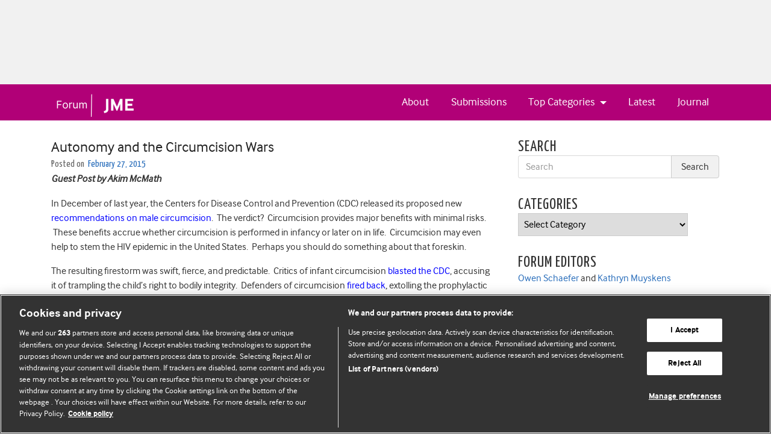

--- FILE ---
content_type: text/html; charset=UTF-8
request_url: https://blogs.bmj.com/medical-ethics/2015/02/27/autonomy-and-the-circumcision-wars/
body_size: 27032
content:


<!DOCTYPE html>
<html lang="en-US">
<head>
  <meta charset="UTF-8">
  <meta http-equiv="X-UA-Compatible" content="IE=edge, chrome=1"><script type="text/javascript">(window.NREUM||(NREUM={})).init={ajax:{deny_list:["bam.eu01.nr-data.net"]},feature_flags:["soft_nav"]};(window.NREUM||(NREUM={})).loader_config={licenseKey:"40ca06c336",applicationID:"10389488",browserID:"10389548"};;/*! For license information please see nr-loader-rum-1.308.0.min.js.LICENSE.txt */
(()=>{var e,t,r={163:(e,t,r)=>{"use strict";r.d(t,{j:()=>E});var n=r(384),i=r(1741);var a=r(2555);r(860).K7.genericEvents;const s="experimental.resources",o="register",c=e=>{if(!e||"string"!=typeof e)return!1;try{document.createDocumentFragment().querySelector(e)}catch{return!1}return!0};var d=r(2614),u=r(944),l=r(8122);const f="[data-nr-mask]",g=e=>(0,l.a)(e,(()=>{const e={feature_flags:[],experimental:{allow_registered_children:!1,resources:!1},mask_selector:"*",block_selector:"[data-nr-block]",mask_input_options:{color:!1,date:!1,"datetime-local":!1,email:!1,month:!1,number:!1,range:!1,search:!1,tel:!1,text:!1,time:!1,url:!1,week:!1,textarea:!1,select:!1,password:!0}};return{ajax:{deny_list:void 0,block_internal:!0,enabled:!0,autoStart:!0},api:{get allow_registered_children(){return e.feature_flags.includes(o)||e.experimental.allow_registered_children},set allow_registered_children(t){e.experimental.allow_registered_children=t},duplicate_registered_data:!1},browser_consent_mode:{enabled:!1},distributed_tracing:{enabled:void 0,exclude_newrelic_header:void 0,cors_use_newrelic_header:void 0,cors_use_tracecontext_headers:void 0,allowed_origins:void 0},get feature_flags(){return e.feature_flags},set feature_flags(t){e.feature_flags=t},generic_events:{enabled:!0,autoStart:!0},harvest:{interval:30},jserrors:{enabled:!0,autoStart:!0},logging:{enabled:!0,autoStart:!0},metrics:{enabled:!0,autoStart:!0},obfuscate:void 0,page_action:{enabled:!0},page_view_event:{enabled:!0,autoStart:!0},page_view_timing:{enabled:!0,autoStart:!0},performance:{capture_marks:!1,capture_measures:!1,capture_detail:!0,resources:{get enabled(){return e.feature_flags.includes(s)||e.experimental.resources},set enabled(t){e.experimental.resources=t},asset_types:[],first_party_domains:[],ignore_newrelic:!0}},privacy:{cookies_enabled:!0},proxy:{assets:void 0,beacon:void 0},session:{expiresMs:d.wk,inactiveMs:d.BB},session_replay:{autoStart:!0,enabled:!1,preload:!1,sampling_rate:10,error_sampling_rate:100,collect_fonts:!1,inline_images:!1,fix_stylesheets:!0,mask_all_inputs:!0,get mask_text_selector(){return e.mask_selector},set mask_text_selector(t){c(t)?e.mask_selector="".concat(t,",").concat(f):""===t||null===t?e.mask_selector=f:(0,u.R)(5,t)},get block_class(){return"nr-block"},get ignore_class(){return"nr-ignore"},get mask_text_class(){return"nr-mask"},get block_selector(){return e.block_selector},set block_selector(t){c(t)?e.block_selector+=",".concat(t):""!==t&&(0,u.R)(6,t)},get mask_input_options(){return e.mask_input_options},set mask_input_options(t){t&&"object"==typeof t?e.mask_input_options={...t,password:!0}:(0,u.R)(7,t)}},session_trace:{enabled:!0,autoStart:!0},soft_navigations:{enabled:!0,autoStart:!0},spa:{enabled:!0,autoStart:!0},ssl:void 0,user_actions:{enabled:!0,elementAttributes:["id","className","tagName","type"]}}})());var p=r(6154),m=r(9324);let h=0;const v={buildEnv:m.F3,distMethod:m.Xs,version:m.xv,originTime:p.WN},b={consented:!1},y={appMetadata:{},get consented(){return this.session?.state?.consent||b.consented},set consented(e){b.consented=e},customTransaction:void 0,denyList:void 0,disabled:!1,harvester:void 0,isolatedBacklog:!1,isRecording:!1,loaderType:void 0,maxBytes:3e4,obfuscator:void 0,onerror:void 0,ptid:void 0,releaseIds:{},session:void 0,timeKeeper:void 0,registeredEntities:[],jsAttributesMetadata:{bytes:0},get harvestCount(){return++h}},_=e=>{const t=(0,l.a)(e,y),r=Object.keys(v).reduce((e,t)=>(e[t]={value:v[t],writable:!1,configurable:!0,enumerable:!0},e),{});return Object.defineProperties(t,r)};var w=r(5701);const x=e=>{const t=e.startsWith("http");e+="/",r.p=t?e:"https://"+e};var R=r(7836),k=r(3241);const A={accountID:void 0,trustKey:void 0,agentID:void 0,licenseKey:void 0,applicationID:void 0,xpid:void 0},S=e=>(0,l.a)(e,A),T=new Set;function E(e,t={},r,s){let{init:o,info:c,loader_config:d,runtime:u={},exposed:l=!0}=t;if(!c){const e=(0,n.pV)();o=e.init,c=e.info,d=e.loader_config}e.init=g(o||{}),e.loader_config=S(d||{}),c.jsAttributes??={},p.bv&&(c.jsAttributes.isWorker=!0),e.info=(0,a.D)(c);const f=e.init,m=[c.beacon,c.errorBeacon];T.has(e.agentIdentifier)||(f.proxy.assets&&(x(f.proxy.assets),m.push(f.proxy.assets)),f.proxy.beacon&&m.push(f.proxy.beacon),e.beacons=[...m],function(e){const t=(0,n.pV)();Object.getOwnPropertyNames(i.W.prototype).forEach(r=>{const n=i.W.prototype[r];if("function"!=typeof n||"constructor"===n)return;let a=t[r];e[r]&&!1!==e.exposed&&"micro-agent"!==e.runtime?.loaderType&&(t[r]=(...t)=>{const n=e[r](...t);return a?a(...t):n})})}(e),(0,n.US)("activatedFeatures",w.B)),u.denyList=[...f.ajax.deny_list||[],...f.ajax.block_internal?m:[]],u.ptid=e.agentIdentifier,u.loaderType=r,e.runtime=_(u),T.has(e.agentIdentifier)||(e.ee=R.ee.get(e.agentIdentifier),e.exposed=l,(0,k.W)({agentIdentifier:e.agentIdentifier,drained:!!w.B?.[e.agentIdentifier],type:"lifecycle",name:"initialize",feature:void 0,data:e.config})),T.add(e.agentIdentifier)}},384:(e,t,r)=>{"use strict";r.d(t,{NT:()=>s,US:()=>u,Zm:()=>o,bQ:()=>d,dV:()=>c,pV:()=>l});var n=r(6154),i=r(1863),a=r(1910);const s={beacon:"bam.nr-data.net",errorBeacon:"bam.nr-data.net"};function o(){return n.gm.NREUM||(n.gm.NREUM={}),void 0===n.gm.newrelic&&(n.gm.newrelic=n.gm.NREUM),n.gm.NREUM}function c(){let e=o();return e.o||(e.o={ST:n.gm.setTimeout,SI:n.gm.setImmediate||n.gm.setInterval,CT:n.gm.clearTimeout,XHR:n.gm.XMLHttpRequest,REQ:n.gm.Request,EV:n.gm.Event,PR:n.gm.Promise,MO:n.gm.MutationObserver,FETCH:n.gm.fetch,WS:n.gm.WebSocket},(0,a.i)(...Object.values(e.o))),e}function d(e,t){let r=o();r.initializedAgents??={},t.initializedAt={ms:(0,i.t)(),date:new Date},r.initializedAgents[e]=t}function u(e,t){o()[e]=t}function l(){return function(){let e=o();const t=e.info||{};e.info={beacon:s.beacon,errorBeacon:s.errorBeacon,...t}}(),function(){let e=o();const t=e.init||{};e.init={...t}}(),c(),function(){let e=o();const t=e.loader_config||{};e.loader_config={...t}}(),o()}},782:(e,t,r)=>{"use strict";r.d(t,{T:()=>n});const n=r(860).K7.pageViewTiming},860:(e,t,r)=>{"use strict";r.d(t,{$J:()=>u,K7:()=>c,P3:()=>d,XX:()=>i,Yy:()=>o,df:()=>a,qY:()=>n,v4:()=>s});const n="events",i="jserrors",a="browser/blobs",s="rum",o="browser/logs",c={ajax:"ajax",genericEvents:"generic_events",jserrors:i,logging:"logging",metrics:"metrics",pageAction:"page_action",pageViewEvent:"page_view_event",pageViewTiming:"page_view_timing",sessionReplay:"session_replay",sessionTrace:"session_trace",softNav:"soft_navigations",spa:"spa"},d={[c.pageViewEvent]:1,[c.pageViewTiming]:2,[c.metrics]:3,[c.jserrors]:4,[c.spa]:5,[c.ajax]:6,[c.sessionTrace]:7,[c.softNav]:8,[c.sessionReplay]:9,[c.logging]:10,[c.genericEvents]:11},u={[c.pageViewEvent]:s,[c.pageViewTiming]:n,[c.ajax]:n,[c.spa]:n,[c.softNav]:n,[c.metrics]:i,[c.jserrors]:i,[c.sessionTrace]:a,[c.sessionReplay]:a,[c.logging]:o,[c.genericEvents]:"ins"}},944:(e,t,r)=>{"use strict";r.d(t,{R:()=>i});var n=r(3241);function i(e,t){"function"==typeof console.debug&&(console.debug("New Relic Warning: https://github.com/newrelic/newrelic-browser-agent/blob/main/docs/warning-codes.md#".concat(e),t),(0,n.W)({agentIdentifier:null,drained:null,type:"data",name:"warn",feature:"warn",data:{code:e,secondary:t}}))}},1687:(e,t,r)=>{"use strict";r.d(t,{Ak:()=>d,Ze:()=>f,x3:()=>u});var n=r(3241),i=r(7836),a=r(3606),s=r(860),o=r(2646);const c={};function d(e,t){const r={staged:!1,priority:s.P3[t]||0};l(e),c[e].get(t)||c[e].set(t,r)}function u(e,t){e&&c[e]&&(c[e].get(t)&&c[e].delete(t),p(e,t,!1),c[e].size&&g(e))}function l(e){if(!e)throw new Error("agentIdentifier required");c[e]||(c[e]=new Map)}function f(e="",t="feature",r=!1){if(l(e),!e||!c[e].get(t)||r)return p(e,t);c[e].get(t).staged=!0,g(e)}function g(e){const t=Array.from(c[e]);t.every(([e,t])=>t.staged)&&(t.sort((e,t)=>e[1].priority-t[1].priority),t.forEach(([t])=>{c[e].delete(t),p(e,t)}))}function p(e,t,r=!0){const s=e?i.ee.get(e):i.ee,c=a.i.handlers;if(!s.aborted&&s.backlog&&c){if((0,n.W)({agentIdentifier:e,type:"lifecycle",name:"drain",feature:t}),r){const e=s.backlog[t],r=c[t];if(r){for(let t=0;e&&t<e.length;++t)m(e[t],r);Object.entries(r).forEach(([e,t])=>{Object.values(t||{}).forEach(t=>{t[0]?.on&&t[0]?.context()instanceof o.y&&t[0].on(e,t[1])})})}}s.isolatedBacklog||delete c[t],s.backlog[t]=null,s.emit("drain-"+t,[])}}function m(e,t){var r=e[1];Object.values(t[r]||{}).forEach(t=>{var r=e[0];if(t[0]===r){var n=t[1],i=e[3],a=e[2];n.apply(i,a)}})}},1738:(e,t,r)=>{"use strict";r.d(t,{U:()=>g,Y:()=>f});var n=r(3241),i=r(9908),a=r(1863),s=r(944),o=r(5701),c=r(3969),d=r(8362),u=r(860),l=r(4261);function f(e,t,r,a){const f=a||r;!f||f[e]&&f[e]!==d.d.prototype[e]||(f[e]=function(){(0,i.p)(c.xV,["API/"+e+"/called"],void 0,u.K7.metrics,r.ee),(0,n.W)({agentIdentifier:r.agentIdentifier,drained:!!o.B?.[r.agentIdentifier],type:"data",name:"api",feature:l.Pl+e,data:{}});try{return t.apply(this,arguments)}catch(e){(0,s.R)(23,e)}})}function g(e,t,r,n,s){const o=e.info;null===r?delete o.jsAttributes[t]:o.jsAttributes[t]=r,(s||null===r)&&(0,i.p)(l.Pl+n,[(0,a.t)(),t,r],void 0,"session",e.ee)}},1741:(e,t,r)=>{"use strict";r.d(t,{W:()=>a});var n=r(944),i=r(4261);class a{#e(e,...t){if(this[e]!==a.prototype[e])return this[e](...t);(0,n.R)(35,e)}addPageAction(e,t){return this.#e(i.hG,e,t)}register(e){return this.#e(i.eY,e)}recordCustomEvent(e,t){return this.#e(i.fF,e,t)}setPageViewName(e,t){return this.#e(i.Fw,e,t)}setCustomAttribute(e,t,r){return this.#e(i.cD,e,t,r)}noticeError(e,t){return this.#e(i.o5,e,t)}setUserId(e,t=!1){return this.#e(i.Dl,e,t)}setApplicationVersion(e){return this.#e(i.nb,e)}setErrorHandler(e){return this.#e(i.bt,e)}addRelease(e,t){return this.#e(i.k6,e,t)}log(e,t){return this.#e(i.$9,e,t)}start(){return this.#e(i.d3)}finished(e){return this.#e(i.BL,e)}recordReplay(){return this.#e(i.CH)}pauseReplay(){return this.#e(i.Tb)}addToTrace(e){return this.#e(i.U2,e)}setCurrentRouteName(e){return this.#e(i.PA,e)}interaction(e){return this.#e(i.dT,e)}wrapLogger(e,t,r){return this.#e(i.Wb,e,t,r)}measure(e,t){return this.#e(i.V1,e,t)}consent(e){return this.#e(i.Pv,e)}}},1863:(e,t,r)=>{"use strict";function n(){return Math.floor(performance.now())}r.d(t,{t:()=>n})},1910:(e,t,r)=>{"use strict";r.d(t,{i:()=>a});var n=r(944);const i=new Map;function a(...e){return e.every(e=>{if(i.has(e))return i.get(e);const t="function"==typeof e?e.toString():"",r=t.includes("[native code]"),a=t.includes("nrWrapper");return r||a||(0,n.R)(64,e?.name||t),i.set(e,r),r})}},2555:(e,t,r)=>{"use strict";r.d(t,{D:()=>o,f:()=>s});var n=r(384),i=r(8122);const a={beacon:n.NT.beacon,errorBeacon:n.NT.errorBeacon,licenseKey:void 0,applicationID:void 0,sa:void 0,queueTime:void 0,applicationTime:void 0,ttGuid:void 0,user:void 0,account:void 0,product:void 0,extra:void 0,jsAttributes:{},userAttributes:void 0,atts:void 0,transactionName:void 0,tNamePlain:void 0};function s(e){try{return!!e.licenseKey&&!!e.errorBeacon&&!!e.applicationID}catch(e){return!1}}const o=e=>(0,i.a)(e,a)},2614:(e,t,r)=>{"use strict";r.d(t,{BB:()=>s,H3:()=>n,g:()=>d,iL:()=>c,tS:()=>o,uh:()=>i,wk:()=>a});const n="NRBA",i="SESSION",a=144e5,s=18e5,o={STARTED:"session-started",PAUSE:"session-pause",RESET:"session-reset",RESUME:"session-resume",UPDATE:"session-update"},c={SAME_TAB:"same-tab",CROSS_TAB:"cross-tab"},d={OFF:0,FULL:1,ERROR:2}},2646:(e,t,r)=>{"use strict";r.d(t,{y:()=>n});class n{constructor(e){this.contextId=e}}},2843:(e,t,r)=>{"use strict";r.d(t,{G:()=>a,u:()=>i});var n=r(3878);function i(e,t=!1,r,i){(0,n.DD)("visibilitychange",function(){if(t)return void("hidden"===document.visibilityState&&e());e(document.visibilityState)},r,i)}function a(e,t,r){(0,n.sp)("pagehide",e,t,r)}},3241:(e,t,r)=>{"use strict";r.d(t,{W:()=>a});var n=r(6154);const i="newrelic";function a(e={}){try{n.gm.dispatchEvent(new CustomEvent(i,{detail:e}))}catch(e){}}},3606:(e,t,r)=>{"use strict";r.d(t,{i:()=>a});var n=r(9908);a.on=s;var i=a.handlers={};function a(e,t,r,a){s(a||n.d,i,e,t,r)}function s(e,t,r,i,a){a||(a="feature"),e||(e=n.d);var s=t[a]=t[a]||{};(s[r]=s[r]||[]).push([e,i])}},3878:(e,t,r)=>{"use strict";function n(e,t){return{capture:e,passive:!1,signal:t}}function i(e,t,r=!1,i){window.addEventListener(e,t,n(r,i))}function a(e,t,r=!1,i){document.addEventListener(e,t,n(r,i))}r.d(t,{DD:()=>a,jT:()=>n,sp:()=>i})},3969:(e,t,r)=>{"use strict";r.d(t,{TZ:()=>n,XG:()=>o,rs:()=>i,xV:()=>s,z_:()=>a});const n=r(860).K7.metrics,i="sm",a="cm",s="storeSupportabilityMetrics",o="storeEventMetrics"},4234:(e,t,r)=>{"use strict";r.d(t,{W:()=>a});var n=r(7836),i=r(1687);class a{constructor(e,t){this.agentIdentifier=e,this.ee=n.ee.get(e),this.featureName=t,this.blocked=!1}deregisterDrain(){(0,i.x3)(this.agentIdentifier,this.featureName)}}},4261:(e,t,r)=>{"use strict";r.d(t,{$9:()=>d,BL:()=>o,CH:()=>g,Dl:()=>_,Fw:()=>y,PA:()=>h,Pl:()=>n,Pv:()=>k,Tb:()=>l,U2:()=>a,V1:()=>R,Wb:()=>x,bt:()=>b,cD:()=>v,d3:()=>w,dT:()=>c,eY:()=>p,fF:()=>f,hG:()=>i,k6:()=>s,nb:()=>m,o5:()=>u});const n="api-",i="addPageAction",a="addToTrace",s="addRelease",o="finished",c="interaction",d="log",u="noticeError",l="pauseReplay",f="recordCustomEvent",g="recordReplay",p="register",m="setApplicationVersion",h="setCurrentRouteName",v="setCustomAttribute",b="setErrorHandler",y="setPageViewName",_="setUserId",w="start",x="wrapLogger",R="measure",k="consent"},5289:(e,t,r)=>{"use strict";r.d(t,{GG:()=>s,Qr:()=>c,sB:()=>o});var n=r(3878),i=r(6389);function a(){return"undefined"==typeof document||"complete"===document.readyState}function s(e,t){if(a())return e();const r=(0,i.J)(e),s=setInterval(()=>{a()&&(clearInterval(s),r())},500);(0,n.sp)("load",r,t)}function o(e){if(a())return e();(0,n.DD)("DOMContentLoaded",e)}function c(e){if(a())return e();(0,n.sp)("popstate",e)}},5607:(e,t,r)=>{"use strict";r.d(t,{W:()=>n});const n=(0,r(9566).bz)()},5701:(e,t,r)=>{"use strict";r.d(t,{B:()=>a,t:()=>s});var n=r(3241);const i=new Set,a={};function s(e,t){const r=t.agentIdentifier;a[r]??={},e&&"object"==typeof e&&(i.has(r)||(t.ee.emit("rumresp",[e]),a[r]=e,i.add(r),(0,n.W)({agentIdentifier:r,loaded:!0,drained:!0,type:"lifecycle",name:"load",feature:void 0,data:e})))}},6154:(e,t,r)=>{"use strict";r.d(t,{OF:()=>c,RI:()=>i,WN:()=>u,bv:()=>a,eN:()=>l,gm:()=>s,mw:()=>o,sb:()=>d});var n=r(1863);const i="undefined"!=typeof window&&!!window.document,a="undefined"!=typeof WorkerGlobalScope&&("undefined"!=typeof self&&self instanceof WorkerGlobalScope&&self.navigator instanceof WorkerNavigator||"undefined"!=typeof globalThis&&globalThis instanceof WorkerGlobalScope&&globalThis.navigator instanceof WorkerNavigator),s=i?window:"undefined"!=typeof WorkerGlobalScope&&("undefined"!=typeof self&&self instanceof WorkerGlobalScope&&self||"undefined"!=typeof globalThis&&globalThis instanceof WorkerGlobalScope&&globalThis),o=Boolean("hidden"===s?.document?.visibilityState),c=/iPad|iPhone|iPod/.test(s.navigator?.userAgent),d=c&&"undefined"==typeof SharedWorker,u=((()=>{const e=s.navigator?.userAgent?.match(/Firefox[/\s](\d+\.\d+)/);Array.isArray(e)&&e.length>=2&&e[1]})(),Date.now()-(0,n.t)()),l=()=>"undefined"!=typeof PerformanceNavigationTiming&&s?.performance?.getEntriesByType("navigation")?.[0]?.responseStart},6389:(e,t,r)=>{"use strict";function n(e,t=500,r={}){const n=r?.leading||!1;let i;return(...r)=>{n&&void 0===i&&(e.apply(this,r),i=setTimeout(()=>{i=clearTimeout(i)},t)),n||(clearTimeout(i),i=setTimeout(()=>{e.apply(this,r)},t))}}function i(e){let t=!1;return(...r)=>{t||(t=!0,e.apply(this,r))}}r.d(t,{J:()=>i,s:()=>n})},6630:(e,t,r)=>{"use strict";r.d(t,{T:()=>n});const n=r(860).K7.pageViewEvent},7699:(e,t,r)=>{"use strict";r.d(t,{It:()=>a,KC:()=>o,No:()=>i,qh:()=>s});var n=r(860);const i=16e3,a=1e6,s="SESSION_ERROR",o={[n.K7.logging]:!0,[n.K7.genericEvents]:!1,[n.K7.jserrors]:!1,[n.K7.ajax]:!1}},7836:(e,t,r)=>{"use strict";r.d(t,{P:()=>o,ee:()=>c});var n=r(384),i=r(8990),a=r(2646),s=r(5607);const o="nr@context:".concat(s.W),c=function e(t,r){var n={},s={},u={},l=!1;try{l=16===r.length&&d.initializedAgents?.[r]?.runtime.isolatedBacklog}catch(e){}var f={on:p,addEventListener:p,removeEventListener:function(e,t){var r=n[e];if(!r)return;for(var i=0;i<r.length;i++)r[i]===t&&r.splice(i,1)},emit:function(e,r,n,i,a){!1!==a&&(a=!0);if(c.aborted&&!i)return;t&&a&&t.emit(e,r,n);var o=g(n);m(e).forEach(e=>{e.apply(o,r)});var d=v()[s[e]];d&&d.push([f,e,r,o]);return o},get:h,listeners:m,context:g,buffer:function(e,t){const r=v();if(t=t||"feature",f.aborted)return;Object.entries(e||{}).forEach(([e,n])=>{s[n]=t,t in r||(r[t]=[])})},abort:function(){f._aborted=!0,Object.keys(f.backlog).forEach(e=>{delete f.backlog[e]})},isBuffering:function(e){return!!v()[s[e]]},debugId:r,backlog:l?{}:t&&"object"==typeof t.backlog?t.backlog:{},isolatedBacklog:l};return Object.defineProperty(f,"aborted",{get:()=>{let e=f._aborted||!1;return e||(t&&(e=t.aborted),e)}}),f;function g(e){return e&&e instanceof a.y?e:e?(0,i.I)(e,o,()=>new a.y(o)):new a.y(o)}function p(e,t){n[e]=m(e).concat(t)}function m(e){return n[e]||[]}function h(t){return u[t]=u[t]||e(f,t)}function v(){return f.backlog}}(void 0,"globalEE"),d=(0,n.Zm)();d.ee||(d.ee=c)},8122:(e,t,r)=>{"use strict";r.d(t,{a:()=>i});var n=r(944);function i(e,t){try{if(!e||"object"!=typeof e)return(0,n.R)(3);if(!t||"object"!=typeof t)return(0,n.R)(4);const r=Object.create(Object.getPrototypeOf(t),Object.getOwnPropertyDescriptors(t)),a=0===Object.keys(r).length?e:r;for(let s in a)if(void 0!==e[s])try{if(null===e[s]){r[s]=null;continue}Array.isArray(e[s])&&Array.isArray(t[s])?r[s]=Array.from(new Set([...e[s],...t[s]])):"object"==typeof e[s]&&"object"==typeof t[s]?r[s]=i(e[s],t[s]):r[s]=e[s]}catch(e){r[s]||(0,n.R)(1,e)}return r}catch(e){(0,n.R)(2,e)}}},8362:(e,t,r)=>{"use strict";r.d(t,{d:()=>a});var n=r(9566),i=r(1741);class a extends i.W{agentIdentifier=(0,n.LA)(16)}},8374:(e,t,r)=>{r.nc=(()=>{try{return document?.currentScript?.nonce}catch(e){}return""})()},8990:(e,t,r)=>{"use strict";r.d(t,{I:()=>i});var n=Object.prototype.hasOwnProperty;function i(e,t,r){if(n.call(e,t))return e[t];var i=r();if(Object.defineProperty&&Object.keys)try{return Object.defineProperty(e,t,{value:i,writable:!0,enumerable:!1}),i}catch(e){}return e[t]=i,i}},9324:(e,t,r)=>{"use strict";r.d(t,{F3:()=>i,Xs:()=>a,xv:()=>n});const n="1.308.0",i="PROD",a="CDN"},9566:(e,t,r)=>{"use strict";r.d(t,{LA:()=>o,bz:()=>s});var n=r(6154);const i="xxxxxxxx-xxxx-4xxx-yxxx-xxxxxxxxxxxx";function a(e,t){return e?15&e[t]:16*Math.random()|0}function s(){const e=n.gm?.crypto||n.gm?.msCrypto;let t,r=0;return e&&e.getRandomValues&&(t=e.getRandomValues(new Uint8Array(30))),i.split("").map(e=>"x"===e?a(t,r++).toString(16):"y"===e?(3&a()|8).toString(16):e).join("")}function o(e){const t=n.gm?.crypto||n.gm?.msCrypto;let r,i=0;t&&t.getRandomValues&&(r=t.getRandomValues(new Uint8Array(e)));const s=[];for(var o=0;o<e;o++)s.push(a(r,i++).toString(16));return s.join("")}},9908:(e,t,r)=>{"use strict";r.d(t,{d:()=>n,p:()=>i});var n=r(7836).ee.get("handle");function i(e,t,r,i,a){a?(a.buffer([e],i),a.emit(e,t,r)):(n.buffer([e],i),n.emit(e,t,r))}}},n={};function i(e){var t=n[e];if(void 0!==t)return t.exports;var a=n[e]={exports:{}};return r[e](a,a.exports,i),a.exports}i.m=r,i.d=(e,t)=>{for(var r in t)i.o(t,r)&&!i.o(e,r)&&Object.defineProperty(e,r,{enumerable:!0,get:t[r]})},i.f={},i.e=e=>Promise.all(Object.keys(i.f).reduce((t,r)=>(i.f[r](e,t),t),[])),i.u=e=>"nr-rum-1.308.0.min.js",i.o=(e,t)=>Object.prototype.hasOwnProperty.call(e,t),e={},t="NRBA-1.308.0.PROD:",i.l=(r,n,a,s)=>{if(e[r])e[r].push(n);else{var o,c;if(void 0!==a)for(var d=document.getElementsByTagName("script"),u=0;u<d.length;u++){var l=d[u];if(l.getAttribute("src")==r||l.getAttribute("data-webpack")==t+a){o=l;break}}if(!o){c=!0;var f={296:"sha512-+MIMDsOcckGXa1EdWHqFNv7P+JUkd5kQwCBr3KE6uCvnsBNUrdSt4a/3/L4j4TxtnaMNjHpza2/erNQbpacJQA=="};(o=document.createElement("script")).charset="utf-8",i.nc&&o.setAttribute("nonce",i.nc),o.setAttribute("data-webpack",t+a),o.src=r,0!==o.src.indexOf(window.location.origin+"/")&&(o.crossOrigin="anonymous"),f[s]&&(o.integrity=f[s])}e[r]=[n];var g=(t,n)=>{o.onerror=o.onload=null,clearTimeout(p);var i=e[r];if(delete e[r],o.parentNode&&o.parentNode.removeChild(o),i&&i.forEach(e=>e(n)),t)return t(n)},p=setTimeout(g.bind(null,void 0,{type:"timeout",target:o}),12e4);o.onerror=g.bind(null,o.onerror),o.onload=g.bind(null,o.onload),c&&document.head.appendChild(o)}},i.r=e=>{"undefined"!=typeof Symbol&&Symbol.toStringTag&&Object.defineProperty(e,Symbol.toStringTag,{value:"Module"}),Object.defineProperty(e,"__esModule",{value:!0})},i.p="https://js-agent.newrelic.com/",(()=>{var e={374:0,840:0};i.f.j=(t,r)=>{var n=i.o(e,t)?e[t]:void 0;if(0!==n)if(n)r.push(n[2]);else{var a=new Promise((r,i)=>n=e[t]=[r,i]);r.push(n[2]=a);var s=i.p+i.u(t),o=new Error;i.l(s,r=>{if(i.o(e,t)&&(0!==(n=e[t])&&(e[t]=void 0),n)){var a=r&&("load"===r.type?"missing":r.type),s=r&&r.target&&r.target.src;o.message="Loading chunk "+t+" failed: ("+a+": "+s+")",o.name="ChunkLoadError",o.type=a,o.request=s,n[1](o)}},"chunk-"+t,t)}};var t=(t,r)=>{var n,a,[s,o,c]=r,d=0;if(s.some(t=>0!==e[t])){for(n in o)i.o(o,n)&&(i.m[n]=o[n]);if(c)c(i)}for(t&&t(r);d<s.length;d++)a=s[d],i.o(e,a)&&e[a]&&e[a][0](),e[a]=0},r=self["webpackChunk:NRBA-1.308.0.PROD"]=self["webpackChunk:NRBA-1.308.0.PROD"]||[];r.forEach(t.bind(null,0)),r.push=t.bind(null,r.push.bind(r))})(),(()=>{"use strict";i(8374);var e=i(8362),t=i(860);const r=Object.values(t.K7);var n=i(163);var a=i(9908),s=i(1863),o=i(4261),c=i(1738);var d=i(1687),u=i(4234),l=i(5289),f=i(6154),g=i(944),p=i(384);const m=e=>f.RI&&!0===e?.privacy.cookies_enabled;function h(e){return!!(0,p.dV)().o.MO&&m(e)&&!0===e?.session_trace.enabled}var v=i(6389),b=i(7699);class y extends u.W{constructor(e,t){super(e.agentIdentifier,t),this.agentRef=e,this.abortHandler=void 0,this.featAggregate=void 0,this.loadedSuccessfully=void 0,this.onAggregateImported=new Promise(e=>{this.loadedSuccessfully=e}),this.deferred=Promise.resolve(),!1===e.init[this.featureName].autoStart?this.deferred=new Promise((t,r)=>{this.ee.on("manual-start-all",(0,v.J)(()=>{(0,d.Ak)(e.agentIdentifier,this.featureName),t()}))}):(0,d.Ak)(e.agentIdentifier,t)}importAggregator(e,t,r={}){if(this.featAggregate)return;const n=async()=>{let n;await this.deferred;try{if(m(e.init)){const{setupAgentSession:t}=await i.e(296).then(i.bind(i,3305));n=t(e)}}catch(e){(0,g.R)(20,e),this.ee.emit("internal-error",[e]),(0,a.p)(b.qh,[e],void 0,this.featureName,this.ee)}try{if(!this.#t(this.featureName,n,e.init))return(0,d.Ze)(this.agentIdentifier,this.featureName),void this.loadedSuccessfully(!1);const{Aggregate:i}=await t();this.featAggregate=new i(e,r),e.runtime.harvester.initializedAggregates.push(this.featAggregate),this.loadedSuccessfully(!0)}catch(e){(0,g.R)(34,e),this.abortHandler?.(),(0,d.Ze)(this.agentIdentifier,this.featureName,!0),this.loadedSuccessfully(!1),this.ee&&this.ee.abort()}};f.RI?(0,l.GG)(()=>n(),!0):n()}#t(e,r,n){if(this.blocked)return!1;switch(e){case t.K7.sessionReplay:return h(n)&&!!r;case t.K7.sessionTrace:return!!r;default:return!0}}}var _=i(6630),w=i(2614),x=i(3241);class R extends y{static featureName=_.T;constructor(e){var t;super(e,_.T),this.setupInspectionEvents(e.agentIdentifier),t=e,(0,c.Y)(o.Fw,function(e,r){"string"==typeof e&&("/"!==e.charAt(0)&&(e="/"+e),t.runtime.customTransaction=(r||"http://custom.transaction")+e,(0,a.p)(o.Pl+o.Fw,[(0,s.t)()],void 0,void 0,t.ee))},t),this.importAggregator(e,()=>i.e(296).then(i.bind(i,3943)))}setupInspectionEvents(e){const t=(t,r)=>{t&&(0,x.W)({agentIdentifier:e,timeStamp:t.timeStamp,loaded:"complete"===t.target.readyState,type:"window",name:r,data:t.target.location+""})};(0,l.sB)(e=>{t(e,"DOMContentLoaded")}),(0,l.GG)(e=>{t(e,"load")}),(0,l.Qr)(e=>{t(e,"navigate")}),this.ee.on(w.tS.UPDATE,(t,r)=>{(0,x.W)({agentIdentifier:e,type:"lifecycle",name:"session",data:r})})}}class k extends e.d{constructor(e){var t;(super(),f.gm)?(this.features={},(0,p.bQ)(this.agentIdentifier,this),this.desiredFeatures=new Set(e.features||[]),this.desiredFeatures.add(R),(0,n.j)(this,e,e.loaderType||"agent"),t=this,(0,c.Y)(o.cD,function(e,r,n=!1){if("string"==typeof e){if(["string","number","boolean"].includes(typeof r)||null===r)return(0,c.U)(t,e,r,o.cD,n);(0,g.R)(40,typeof r)}else(0,g.R)(39,typeof e)},t),function(e){(0,c.Y)(o.Dl,function(t,r=!1){if("string"!=typeof t&&null!==t)return void(0,g.R)(41,typeof t);const n=e.info.jsAttributes["enduser.id"];r&&null!=n&&n!==t?(0,a.p)(o.Pl+"setUserIdAndResetSession",[t],void 0,"session",e.ee):(0,c.U)(e,"enduser.id",t,o.Dl,!0)},e)}(this),function(e){(0,c.Y)(o.nb,function(t){if("string"==typeof t||null===t)return(0,c.U)(e,"application.version",t,o.nb,!1);(0,g.R)(42,typeof t)},e)}(this),function(e){(0,c.Y)(o.d3,function(){e.ee.emit("manual-start-all")},e)}(this),function(e){(0,c.Y)(o.Pv,function(t=!0){if("boolean"==typeof t){if((0,a.p)(o.Pl+o.Pv,[t],void 0,"session",e.ee),e.runtime.consented=t,t){const t=e.features.page_view_event;t.onAggregateImported.then(e=>{const r=t.featAggregate;e&&!r.sentRum&&r.sendRum()})}}else(0,g.R)(65,typeof t)},e)}(this),this.run()):(0,g.R)(21)}get config(){return{info:this.info,init:this.init,loader_config:this.loader_config,runtime:this.runtime}}get api(){return this}run(){try{const e=function(e){const t={};return r.forEach(r=>{t[r]=!!e[r]?.enabled}),t}(this.init),n=[...this.desiredFeatures];n.sort((e,r)=>t.P3[e.featureName]-t.P3[r.featureName]),n.forEach(r=>{if(!e[r.featureName]&&r.featureName!==t.K7.pageViewEvent)return;if(r.featureName===t.K7.spa)return void(0,g.R)(67);const n=function(e){switch(e){case t.K7.ajax:return[t.K7.jserrors];case t.K7.sessionTrace:return[t.K7.ajax,t.K7.pageViewEvent];case t.K7.sessionReplay:return[t.K7.sessionTrace];case t.K7.pageViewTiming:return[t.K7.pageViewEvent];default:return[]}}(r.featureName).filter(e=>!(e in this.features));n.length>0&&(0,g.R)(36,{targetFeature:r.featureName,missingDependencies:n}),this.features[r.featureName]=new r(this)})}catch(e){(0,g.R)(22,e);for(const e in this.features)this.features[e].abortHandler?.();const t=(0,p.Zm)();delete t.initializedAgents[this.agentIdentifier]?.features,delete this.sharedAggregator;return t.ee.get(this.agentIdentifier).abort(),!1}}}var A=i(2843),S=i(782);class T extends y{static featureName=S.T;constructor(e){super(e,S.T),f.RI&&((0,A.u)(()=>(0,a.p)("docHidden",[(0,s.t)()],void 0,S.T,this.ee),!0),(0,A.G)(()=>(0,a.p)("winPagehide",[(0,s.t)()],void 0,S.T,this.ee)),this.importAggregator(e,()=>i.e(296).then(i.bind(i,2117))))}}var E=i(3969);class I extends y{static featureName=E.TZ;constructor(e){super(e,E.TZ),f.RI&&document.addEventListener("securitypolicyviolation",e=>{(0,a.p)(E.xV,["Generic/CSPViolation/Detected"],void 0,this.featureName,this.ee)}),this.importAggregator(e,()=>i.e(296).then(i.bind(i,9623)))}}new k({features:[R,T,I],loaderType:"lite"})})()})();</script>
  <meta name="viewport" content="width=device-width, initial-scale=1">
  <meta name="mobile-web-app-capable" content="yes">
  <meta name="apple-mobile-web-app-capable" content="yes">
  <meta name="apple-mobile-web-app-title" content="Journal of Medical Ethics blog - A blog to discuss the ethics of medicine in its many guises and formats.">
  <link rel="profile" href="http://gmpg.org/xfn/11">
  <link rel="pingback" href="https://blogs.bmj.com/medical-ethics/xmlrpc.php">
  <style> a.optanon-show-settings {
    display: none !important;
      }   

.ad-leaderboard div, .ad-leaderboard div iframe {
 height: 100% !important;
}  
    </style>


<!-- OneTrust Cookies Consent Notice start -->

  <script src="https://cookie-cdn.cookiepro.com/scripttemplates/otSDKStub.js"  type="text/javascript" charset="UTF-8" data-domain-script="565e50dd-f6e9-46d6-91cd-5c40a270264f" ></script>
  <script type="text/javascript">
  function OptanonWrapper() { }
  </script>    

<!-- <script src="https://cookie-cdn.cookiepro.com/scripttemplates/otSDKStub.js" type="text/javascript" charset="UTF-8" data-domain-script="565e50dd-f6e9-46d6-91cd-5c40a270264f"></script>
<script type="text/javascript">
function OnetrustAdsConsent(){
if(googletag.apiReady){

googletag.pubads().disableInitialLoad();

if(OptanonActiveGroups.match(/,4,/)){
googletag.pubads().setRequestNonPersonalizedAds(0);
googletag.pubads().refresh();
}
else{
googletag.pubads().setRequestNonPersonalizedAds(1);
googletag.pubads().refresh();
}
}
else{
OnetrustAdsConsent();
}   
}
function OptanonWrapper(){
OnetrustAdsConsent();
}
</script> -->
<!-- OneTrust Cookies Consent Notice end -->



  
  <meta name='robots' content='index, follow, max-image-preview:large, max-snippet:-1, max-video-preview:-1' />
	<style>img:is([sizes="auto" i], [sizes^="auto," i]) { contain-intrinsic-size: 3000px 1500px }</style>
	
	<!-- This site is optimized with the Yoast SEO plugin v26.7 - https://yoast.com/wordpress/plugins/seo/ -->
	<title>Autonomy and the Circumcision Wars - Journal of Medical Ethics blog</title>
	<link rel="canonical" href="https://blogs.bmj.com/medical-ethics/2015/02/27/autonomy-and-the-circumcision-wars/" />
	<meta property="og:locale" content="en_US" />
	<meta property="og:type" content="article" />
	<meta property="og:title" content="Autonomy and the Circumcision Wars - Journal of Medical Ethics blog" />
	<meta property="og:description" content="Guest Post by Akim McMath In December of last year, the Centers for Disease Control and Prevention (CDC) released its proposed new recommendations on male circumcision.  The verdict?  Circumcision provides major benefits with minimal risks.  These benefits accrue whether circumcision is performed in infancy or later on in life.  Circumcision may even help to stem the [...]Read More..." />
	<meta property="og:url" content="https://blogs.bmj.com/medical-ethics/2015/02/27/autonomy-and-the-circumcision-wars/" />
	<meta property="og:site_name" content="Journal of Medical Ethics blog" />
	<meta property="article:published_time" content="2015-02-27T10:06:12+00:00" />
	<meta property="article:modified_time" content="2015-03-01T10:28:04+00:00" />
	<meta name="author" content="BMJ" />
	<meta name="twitter:card" content="summary_large_image" />
	<meta name="twitter:label1" content="Written by" />
	<meta name="twitter:data1" content="BMJ" />
	<meta name="twitter:label2" content="Est. reading time" />
	<meta name="twitter:data2" content="4 minutes" />
	<script type="application/ld+json" class="yoast-schema-graph">{"@context":"https://schema.org","@graph":[{"@type":"Article","@id":"https://blogs.bmj.com/medical-ethics/2015/02/27/autonomy-and-the-circumcision-wars/#article","isPartOf":{"@id":"https://blogs.bmj.com/medical-ethics/2015/02/27/autonomy-and-the-circumcision-wars/"},"author":{"name":"BMJ","@id":"https://blogs.bmj.com/medical-ethics/#/schema/person/ba3da426ed20e8f1d933ca367d8216fe"},"headline":"Autonomy and the Circumcision Wars","datePublished":"2015-02-27T10:06:12+00:00","dateModified":"2015-03-01T10:28:04+00:00","mainEntityOfPage":{"@id":"https://blogs.bmj.com/medical-ethics/2015/02/27/autonomy-and-the-circumcision-wars/"},"wordCount":741,"commentCount":0,"publisher":{"@id":"https://blogs.bmj.com/medical-ethics/#organization"},"articleSection":["Guest Post","In the Journals","JME","Resource"],"inLanguage":"en-US","potentialAction":[{"@type":"CommentAction","name":"Comment","target":["https://blogs.bmj.com/medical-ethics/2015/02/27/autonomy-and-the-circumcision-wars/#respond"]}]},{"@type":"WebPage","@id":"https://blogs.bmj.com/medical-ethics/2015/02/27/autonomy-and-the-circumcision-wars/","url":"https://blogs.bmj.com/medical-ethics/2015/02/27/autonomy-and-the-circumcision-wars/","name":"Autonomy and the Circumcision Wars - Journal of Medical Ethics blog","isPartOf":{"@id":"https://blogs.bmj.com/medical-ethics/#website"},"datePublished":"2015-02-27T10:06:12+00:00","dateModified":"2015-03-01T10:28:04+00:00","breadcrumb":{"@id":"https://blogs.bmj.com/medical-ethics/2015/02/27/autonomy-and-the-circumcision-wars/#breadcrumb"},"inLanguage":"en-US","potentialAction":[{"@type":"ReadAction","target":["https://blogs.bmj.com/medical-ethics/2015/02/27/autonomy-and-the-circumcision-wars/"]}]},{"@type":"BreadcrumbList","@id":"https://blogs.bmj.com/medical-ethics/2015/02/27/autonomy-and-the-circumcision-wars/#breadcrumb","itemListElement":[{"@type":"ListItem","position":1,"name":"Home","item":"https://blogs.bmj.com/medical-ethics/"},{"@type":"ListItem","position":2,"name":"Autonomy and the Circumcision Wars"}]},{"@type":"WebSite","@id":"https://blogs.bmj.com/medical-ethics/#website","url":"https://blogs.bmj.com/medical-ethics/","name":"Journal of Medical Ethics blog","description":"A blog to discuss the ethics of medicine in its many guises and formats.","publisher":{"@id":"https://blogs.bmj.com/medical-ethics/#organization"},"potentialAction":[{"@type":"SearchAction","target":{"@type":"EntryPoint","urlTemplate":"https://blogs.bmj.com/medical-ethics/?s={search_term_string}"},"query-input":{"@type":"PropertyValueSpecification","valueRequired":true,"valueName":"search_term_string"}}],"inLanguage":"en-US"},{"@type":"Organization","@id":"https://blogs.bmj.com/medical-ethics/#organization","name":"Journal of Medical Ethics blog","url":"https://blogs.bmj.com/medical-ethics/","logo":{"@type":"ImageObject","inLanguage":"en-US","@id":"https://blogs.bmj.com/medical-ethics/#/schema/logo/image/","url":"https://blogs.bmj.com/medical-ethics/files/2025/09/jme-logo.png","contentUrl":"https://blogs.bmj.com/medical-ethics/files/2025/09/jme-logo.png","width":200,"height":50,"caption":"Journal of Medical Ethics blog"},"image":{"@id":"https://blogs.bmj.com/medical-ethics/#/schema/logo/image/"}},{"@type":"Person","@id":"https://blogs.bmj.com/medical-ethics/#/schema/person/ba3da426ed20e8f1d933ca367d8216fe","name":"BMJ","image":{"@type":"ImageObject","inLanguage":"en-US","@id":"https://blogs.bmj.com/medical-ethics/#/schema/person/image/","url":"https://secure.gravatar.com/avatar/b4d8f39281bcae118348a1c027347b8e53b82d42520e774a8b50dd9a6ac6c01d?s=96&d=mm&r=g","contentUrl":"https://secure.gravatar.com/avatar/b4d8f39281bcae118348a1c027347b8e53b82d42520e774a8b50dd9a6ac6c01d?s=96&d=mm&r=g","caption":"BMJ"},"sameAs":["https://blogs.bmj.com/"],"url":"https://blogs.bmj.com/medical-ethics/author/admin/"}]}</script>
	<!-- / Yoast SEO plugin. -->


<link rel='dns-prefetch' href='//trendmd.s3.amazonaws.com' />
<link rel='dns-prefetch' href='//fonts.googleapis.com' />
<link rel='dns-prefetch' href='//cdn.openshareweb.com' />
<link rel='dns-prefetch' href='//cdn.shareaholic.net' />
<link rel='dns-prefetch' href='//www.shareaholic.net' />
<link rel='dns-prefetch' href='//analytics.shareaholic.com' />
<link rel='dns-prefetch' href='//recs.shareaholic.com' />
<link rel='dns-prefetch' href='//partner.shareaholic.com' />
<!-- Shareaholic - https://www.shareaholic.com -->
<link rel='preload' href='//cdn.shareaholic.net/assets/pub/shareaholic.js' as='script'/>
<script data-no-minify='1' data-cfasync='false'>
_SHR_SETTINGS = {"endpoints":{"local_recs_url":"https:\/\/blogs.bmj.com\/medical-ethics\/wp-admin\/admin-ajax.php?action=shareaholic_permalink_related","ajax_url":"https:\/\/blogs.bmj.com\/medical-ethics\/wp-admin\/admin-ajax.php","share_counts_url":"https:\/\/blogs.bmj.com\/medical-ethics\/wp-admin\/admin-ajax.php?action=shareaholic_share_counts_api"},"site_id":"ef8a9cf7ed4f16ff2268de66f27250bf","url_components":{"year":"2015","monthnum":"02","day":"27","hour":"11","minute":"06","second":"12","post_id":"2882","postname":"autonomy-and-the-circumcision-wars","category":"jme"}};
</script>
<script data-no-minify='1' data-cfasync='false' src='//cdn.shareaholic.net/assets/pub/shareaholic.js' data-shr-siteid='ef8a9cf7ed4f16ff2268de66f27250bf' async ></script>

<!-- Shareaholic Content Tags -->
<meta name='shareaholic:site_name' content='Journal of Medical Ethics blog' />
<meta name='shareaholic:language' content='en-US' />
<meta name='shareaholic:url' content='https://blogs.bmj.com/medical-ethics/2015/02/27/autonomy-and-the-circumcision-wars/' />
<meta name='shareaholic:keywords' content='cat:guest post, cat:in the journals, cat:jme, cat:resource, type:post' />
<meta name='shareaholic:article_published_time' content='2015-02-27T11:06:12+01:00' />
<meta name='shareaholic:article_modified_time' content='2015-03-01T11:28:04+01:00' />
<meta name='shareaholic:shareable_page' content='true' />
<meta name='shareaholic:article_author_name' content='BMJ' />
<meta name='shareaholic:site_id' content='ef8a9cf7ed4f16ff2268de66f27250bf' />
<meta name='shareaholic:wp_version' content='9.7.13' />

<!-- Shareaholic Content Tags End -->
<script type="text/javascript">
/* <![CDATA[ */
window._wpemojiSettings = {"baseUrl":"https:\/\/s.w.org\/images\/core\/emoji\/16.0.1\/72x72\/","ext":".png","svgUrl":"https:\/\/s.w.org\/images\/core\/emoji\/16.0.1\/svg\/","svgExt":".svg","source":{"concatemoji":"https:\/\/blogs.bmj.com\/medical-ethics\/wp-includes\/js\/wp-emoji-release.min.js?ver=6.8.3"}};
/*! This file is auto-generated */
!function(s,n){var o,i,e;function c(e){try{var t={supportTests:e,timestamp:(new Date).valueOf()};sessionStorage.setItem(o,JSON.stringify(t))}catch(e){}}function p(e,t,n){e.clearRect(0,0,e.canvas.width,e.canvas.height),e.fillText(t,0,0);var t=new Uint32Array(e.getImageData(0,0,e.canvas.width,e.canvas.height).data),a=(e.clearRect(0,0,e.canvas.width,e.canvas.height),e.fillText(n,0,0),new Uint32Array(e.getImageData(0,0,e.canvas.width,e.canvas.height).data));return t.every(function(e,t){return e===a[t]})}function u(e,t){e.clearRect(0,0,e.canvas.width,e.canvas.height),e.fillText(t,0,0);for(var n=e.getImageData(16,16,1,1),a=0;a<n.data.length;a++)if(0!==n.data[a])return!1;return!0}function f(e,t,n,a){switch(t){case"flag":return n(e,"\ud83c\udff3\ufe0f\u200d\u26a7\ufe0f","\ud83c\udff3\ufe0f\u200b\u26a7\ufe0f")?!1:!n(e,"\ud83c\udde8\ud83c\uddf6","\ud83c\udde8\u200b\ud83c\uddf6")&&!n(e,"\ud83c\udff4\udb40\udc67\udb40\udc62\udb40\udc65\udb40\udc6e\udb40\udc67\udb40\udc7f","\ud83c\udff4\u200b\udb40\udc67\u200b\udb40\udc62\u200b\udb40\udc65\u200b\udb40\udc6e\u200b\udb40\udc67\u200b\udb40\udc7f");case"emoji":return!a(e,"\ud83e\udedf")}return!1}function g(e,t,n,a){var r="undefined"!=typeof WorkerGlobalScope&&self instanceof WorkerGlobalScope?new OffscreenCanvas(300,150):s.createElement("canvas"),o=r.getContext("2d",{willReadFrequently:!0}),i=(o.textBaseline="top",o.font="600 32px Arial",{});return e.forEach(function(e){i[e]=t(o,e,n,a)}),i}function t(e){var t=s.createElement("script");t.src=e,t.defer=!0,s.head.appendChild(t)}"undefined"!=typeof Promise&&(o="wpEmojiSettingsSupports",i=["flag","emoji"],n.supports={everything:!0,everythingExceptFlag:!0},e=new Promise(function(e){s.addEventListener("DOMContentLoaded",e,{once:!0})}),new Promise(function(t){var n=function(){try{var e=JSON.parse(sessionStorage.getItem(o));if("object"==typeof e&&"number"==typeof e.timestamp&&(new Date).valueOf()<e.timestamp+604800&&"object"==typeof e.supportTests)return e.supportTests}catch(e){}return null}();if(!n){if("undefined"!=typeof Worker&&"undefined"!=typeof OffscreenCanvas&&"undefined"!=typeof URL&&URL.createObjectURL&&"undefined"!=typeof Blob)try{var e="postMessage("+g.toString()+"("+[JSON.stringify(i),f.toString(),p.toString(),u.toString()].join(",")+"));",a=new Blob([e],{type:"text/javascript"}),r=new Worker(URL.createObjectURL(a),{name:"wpTestEmojiSupports"});return void(r.onmessage=function(e){c(n=e.data),r.terminate(),t(n)})}catch(e){}c(n=g(i,f,p,u))}t(n)}).then(function(e){for(var t in e)n.supports[t]=e[t],n.supports.everything=n.supports.everything&&n.supports[t],"flag"!==t&&(n.supports.everythingExceptFlag=n.supports.everythingExceptFlag&&n.supports[t]);n.supports.everythingExceptFlag=n.supports.everythingExceptFlag&&!n.supports.flag,n.DOMReady=!1,n.readyCallback=function(){n.DOMReady=!0}}).then(function(){return e}).then(function(){var e;n.supports.everything||(n.readyCallback(),(e=n.source||{}).concatemoji?t(e.concatemoji):e.wpemoji&&e.twemoji&&(t(e.twemoji),t(e.wpemoji)))}))}((window,document),window._wpemojiSettings);
/* ]]> */
</script>
<style id='wp-emoji-styles-inline-css' type='text/css'>

	img.wp-smiley, img.emoji {
		display: inline !important;
		border: none !important;
		box-shadow: none !important;
		height: 1em !important;
		width: 1em !important;
		margin: 0 0.07em !important;
		vertical-align: -0.1em !important;
		background: none !important;
		padding: 0 !important;
	}
</style>
<link rel='stylesheet' id='wp-block-library-css' href='https://blogs.bmj.com/medical-ethics/wp-includes/css/dist/block-library/style.min.css?ver=6.8.3' type='text/css' media='all' />
<style id='classic-theme-styles-inline-css' type='text/css'>
/*! This file is auto-generated */
.wp-block-button__link{color:#fff;background-color:#32373c;border-radius:9999px;box-shadow:none;text-decoration:none;padding:calc(.667em + 2px) calc(1.333em + 2px);font-size:1.125em}.wp-block-file__button{background:#32373c;color:#fff;text-decoration:none}
</style>
<style id='global-styles-inline-css' type='text/css'>
:root{--wp--preset--aspect-ratio--square: 1;--wp--preset--aspect-ratio--4-3: 4/3;--wp--preset--aspect-ratio--3-4: 3/4;--wp--preset--aspect-ratio--3-2: 3/2;--wp--preset--aspect-ratio--2-3: 2/3;--wp--preset--aspect-ratio--16-9: 16/9;--wp--preset--aspect-ratio--9-16: 9/16;--wp--preset--color--black: #000000;--wp--preset--color--cyan-bluish-gray: #abb8c3;--wp--preset--color--white: #ffffff;--wp--preset--color--pale-pink: #f78da7;--wp--preset--color--vivid-red: #cf2e2e;--wp--preset--color--luminous-vivid-orange: #ff6900;--wp--preset--color--luminous-vivid-amber: #fcb900;--wp--preset--color--light-green-cyan: #7bdcb5;--wp--preset--color--vivid-green-cyan: #00d084;--wp--preset--color--pale-cyan-blue: #8ed1fc;--wp--preset--color--vivid-cyan-blue: #0693e3;--wp--preset--color--vivid-purple: #9b51e0;--wp--preset--gradient--vivid-cyan-blue-to-vivid-purple: linear-gradient(135deg,rgba(6,147,227,1) 0%,rgb(155,81,224) 100%);--wp--preset--gradient--light-green-cyan-to-vivid-green-cyan: linear-gradient(135deg,rgb(122,220,180) 0%,rgb(0,208,130) 100%);--wp--preset--gradient--luminous-vivid-amber-to-luminous-vivid-orange: linear-gradient(135deg,rgba(252,185,0,1) 0%,rgba(255,105,0,1) 100%);--wp--preset--gradient--luminous-vivid-orange-to-vivid-red: linear-gradient(135deg,rgba(255,105,0,1) 0%,rgb(207,46,46) 100%);--wp--preset--gradient--very-light-gray-to-cyan-bluish-gray: linear-gradient(135deg,rgb(238,238,238) 0%,rgb(169,184,195) 100%);--wp--preset--gradient--cool-to-warm-spectrum: linear-gradient(135deg,rgb(74,234,220) 0%,rgb(151,120,209) 20%,rgb(207,42,186) 40%,rgb(238,44,130) 60%,rgb(251,105,98) 80%,rgb(254,248,76) 100%);--wp--preset--gradient--blush-light-purple: linear-gradient(135deg,rgb(255,206,236) 0%,rgb(152,150,240) 100%);--wp--preset--gradient--blush-bordeaux: linear-gradient(135deg,rgb(254,205,165) 0%,rgb(254,45,45) 50%,rgb(107,0,62) 100%);--wp--preset--gradient--luminous-dusk: linear-gradient(135deg,rgb(255,203,112) 0%,rgb(199,81,192) 50%,rgb(65,88,208) 100%);--wp--preset--gradient--pale-ocean: linear-gradient(135deg,rgb(255,245,203) 0%,rgb(182,227,212) 50%,rgb(51,167,181) 100%);--wp--preset--gradient--electric-grass: linear-gradient(135deg,rgb(202,248,128) 0%,rgb(113,206,126) 100%);--wp--preset--gradient--midnight: linear-gradient(135deg,rgb(2,3,129) 0%,rgb(40,116,252) 100%);--wp--preset--font-size--small: 13px;--wp--preset--font-size--medium: 20px;--wp--preset--font-size--large: 36px;--wp--preset--font-size--x-large: 42px;--wp--preset--spacing--20: 0.44rem;--wp--preset--spacing--30: 0.67rem;--wp--preset--spacing--40: 1rem;--wp--preset--spacing--50: 1.5rem;--wp--preset--spacing--60: 2.25rem;--wp--preset--spacing--70: 3.38rem;--wp--preset--spacing--80: 5.06rem;--wp--preset--shadow--natural: 6px 6px 9px rgba(0, 0, 0, 0.2);--wp--preset--shadow--deep: 12px 12px 50px rgba(0, 0, 0, 0.4);--wp--preset--shadow--sharp: 6px 6px 0px rgba(0, 0, 0, 0.2);--wp--preset--shadow--outlined: 6px 6px 0px -3px rgba(255, 255, 255, 1), 6px 6px rgba(0, 0, 0, 1);--wp--preset--shadow--crisp: 6px 6px 0px rgba(0, 0, 0, 1);}:where(.is-layout-flex){gap: 0.5em;}:where(.is-layout-grid){gap: 0.5em;}body .is-layout-flex{display: flex;}.is-layout-flex{flex-wrap: wrap;align-items: center;}.is-layout-flex > :is(*, div){margin: 0;}body .is-layout-grid{display: grid;}.is-layout-grid > :is(*, div){margin: 0;}:where(.wp-block-columns.is-layout-flex){gap: 2em;}:where(.wp-block-columns.is-layout-grid){gap: 2em;}:where(.wp-block-post-template.is-layout-flex){gap: 1.25em;}:where(.wp-block-post-template.is-layout-grid){gap: 1.25em;}.has-black-color{color: var(--wp--preset--color--black) !important;}.has-cyan-bluish-gray-color{color: var(--wp--preset--color--cyan-bluish-gray) !important;}.has-white-color{color: var(--wp--preset--color--white) !important;}.has-pale-pink-color{color: var(--wp--preset--color--pale-pink) !important;}.has-vivid-red-color{color: var(--wp--preset--color--vivid-red) !important;}.has-luminous-vivid-orange-color{color: var(--wp--preset--color--luminous-vivid-orange) !important;}.has-luminous-vivid-amber-color{color: var(--wp--preset--color--luminous-vivid-amber) !important;}.has-light-green-cyan-color{color: var(--wp--preset--color--light-green-cyan) !important;}.has-vivid-green-cyan-color{color: var(--wp--preset--color--vivid-green-cyan) !important;}.has-pale-cyan-blue-color{color: var(--wp--preset--color--pale-cyan-blue) !important;}.has-vivid-cyan-blue-color{color: var(--wp--preset--color--vivid-cyan-blue) !important;}.has-vivid-purple-color{color: var(--wp--preset--color--vivid-purple) !important;}.has-black-background-color{background-color: var(--wp--preset--color--black) !important;}.has-cyan-bluish-gray-background-color{background-color: var(--wp--preset--color--cyan-bluish-gray) !important;}.has-white-background-color{background-color: var(--wp--preset--color--white) !important;}.has-pale-pink-background-color{background-color: var(--wp--preset--color--pale-pink) !important;}.has-vivid-red-background-color{background-color: var(--wp--preset--color--vivid-red) !important;}.has-luminous-vivid-orange-background-color{background-color: var(--wp--preset--color--luminous-vivid-orange) !important;}.has-luminous-vivid-amber-background-color{background-color: var(--wp--preset--color--luminous-vivid-amber) !important;}.has-light-green-cyan-background-color{background-color: var(--wp--preset--color--light-green-cyan) !important;}.has-vivid-green-cyan-background-color{background-color: var(--wp--preset--color--vivid-green-cyan) !important;}.has-pale-cyan-blue-background-color{background-color: var(--wp--preset--color--pale-cyan-blue) !important;}.has-vivid-cyan-blue-background-color{background-color: var(--wp--preset--color--vivid-cyan-blue) !important;}.has-vivid-purple-background-color{background-color: var(--wp--preset--color--vivid-purple) !important;}.has-black-border-color{border-color: var(--wp--preset--color--black) !important;}.has-cyan-bluish-gray-border-color{border-color: var(--wp--preset--color--cyan-bluish-gray) !important;}.has-white-border-color{border-color: var(--wp--preset--color--white) !important;}.has-pale-pink-border-color{border-color: var(--wp--preset--color--pale-pink) !important;}.has-vivid-red-border-color{border-color: var(--wp--preset--color--vivid-red) !important;}.has-luminous-vivid-orange-border-color{border-color: var(--wp--preset--color--luminous-vivid-orange) !important;}.has-luminous-vivid-amber-border-color{border-color: var(--wp--preset--color--luminous-vivid-amber) !important;}.has-light-green-cyan-border-color{border-color: var(--wp--preset--color--light-green-cyan) !important;}.has-vivid-green-cyan-border-color{border-color: var(--wp--preset--color--vivid-green-cyan) !important;}.has-pale-cyan-blue-border-color{border-color: var(--wp--preset--color--pale-cyan-blue) !important;}.has-vivid-cyan-blue-border-color{border-color: var(--wp--preset--color--vivid-cyan-blue) !important;}.has-vivid-purple-border-color{border-color: var(--wp--preset--color--vivid-purple) !important;}.has-vivid-cyan-blue-to-vivid-purple-gradient-background{background: var(--wp--preset--gradient--vivid-cyan-blue-to-vivid-purple) !important;}.has-light-green-cyan-to-vivid-green-cyan-gradient-background{background: var(--wp--preset--gradient--light-green-cyan-to-vivid-green-cyan) !important;}.has-luminous-vivid-amber-to-luminous-vivid-orange-gradient-background{background: var(--wp--preset--gradient--luminous-vivid-amber-to-luminous-vivid-orange) !important;}.has-luminous-vivid-orange-to-vivid-red-gradient-background{background: var(--wp--preset--gradient--luminous-vivid-orange-to-vivid-red) !important;}.has-very-light-gray-to-cyan-bluish-gray-gradient-background{background: var(--wp--preset--gradient--very-light-gray-to-cyan-bluish-gray) !important;}.has-cool-to-warm-spectrum-gradient-background{background: var(--wp--preset--gradient--cool-to-warm-spectrum) !important;}.has-blush-light-purple-gradient-background{background: var(--wp--preset--gradient--blush-light-purple) !important;}.has-blush-bordeaux-gradient-background{background: var(--wp--preset--gradient--blush-bordeaux) !important;}.has-luminous-dusk-gradient-background{background: var(--wp--preset--gradient--luminous-dusk) !important;}.has-pale-ocean-gradient-background{background: var(--wp--preset--gradient--pale-ocean) !important;}.has-electric-grass-gradient-background{background: var(--wp--preset--gradient--electric-grass) !important;}.has-midnight-gradient-background{background: var(--wp--preset--gradient--midnight) !important;}.has-small-font-size{font-size: var(--wp--preset--font-size--small) !important;}.has-medium-font-size{font-size: var(--wp--preset--font-size--medium) !important;}.has-large-font-size{font-size: var(--wp--preset--font-size--large) !important;}.has-x-large-font-size{font-size: var(--wp--preset--font-size--x-large) !important;}
:where(.wp-block-post-template.is-layout-flex){gap: 1.25em;}:where(.wp-block-post-template.is-layout-grid){gap: 1.25em;}
:where(.wp-block-columns.is-layout-flex){gap: 2em;}:where(.wp-block-columns.is-layout-grid){gap: 2em;}
:root :where(.wp-block-pullquote){font-size: 1.5em;line-height: 1.6;}
</style>
<link rel='stylesheet' id='what-im-reading-frontend-css' href='https://blogs.bmj.com/medical-ethics/wp-content/plugins/what-im-reading/assets/css/what-im-reading.css?ver=1.0' type='text/css' media='all' />
<link rel='stylesheet' id='child-understrap-styles-css' href='https://blogs.bmj.com/medical-ethics/wp-content/themes/understrap-child-extended-layout/css/child-theme.min.css?ver=6.8.3' type='text/css' media='all' />
<link rel='stylesheet' id='child-understrap-font-styles-css' href='https://blogs.bmj.com/medical-ethics/wp-content/themes/understrap-child-extended-layout/css/fonts.css?ver=6.8.3' type='text/css' media='all' />
<link rel='stylesheet' id='google-fonts-css' href='//fonts.googleapis.com/css?family=Yanone+Kaffeesatz%3A200%2C300%2C400%2C700&#038;ver=6.8.3#038;ver=4.5.4' type='text/css' media='all' />
<script type="text/javascript" src="//trendmd.s3.amazonaws.com/trendmd.min.js?ver=6.8.3" id="newscript-js"></script>
<script type="text/javascript" src="https://blogs.bmj.com/medical-ethics/wp-includes/js/jquery/jquery.min.js?ver=3.7.1" id="jquery-core-js"></script>
<script type="text/javascript" src="https://blogs.bmj.com/medical-ethics/wp-includes/js/jquery/jquery-migrate.min.js?ver=3.4.1" id="jquery-migrate-js"></script>
<script type="text/javascript" src="https://blogs.bmj.com/medical-ethics/wp-content/themes/understrap/js/popper.min.js?ver=6.8.3" id="popper-scripts-js"></script>
<link rel="https://api.w.org/" href="https://blogs.bmj.com/medical-ethics/wp-json/" /><link rel="alternate" title="JSON" type="application/json" href="https://blogs.bmj.com/medical-ethics/wp-json/wp/v2/posts/2882" /><link rel="alternate" title="oEmbed (JSON)" type="application/json+oembed" href="https://blogs.bmj.com/medical-ethics/wp-json/oembed/1.0/embed?url=https%3A%2F%2Fblogs.bmj.com%2Fmedical-ethics%2F2015%2F02%2F27%2Fautonomy-and-the-circumcision-wars%2F" />
<link rel="alternate" title="oEmbed (XML)" type="text/xml+oembed" href="https://blogs.bmj.com/medical-ethics/wp-json/oembed/1.0/embed?url=https%3A%2F%2Fblogs.bmj.com%2Fmedical-ethics%2F2015%2F02%2F27%2Fautonomy-and-the-circumcision-wars%2F&#038;format=xml" />
<!-- Google Tag Manager -->
<script>(function(w,d,s,l,i){w[l]=w[l]||[];w[l].push({'gtm.start':
new Date().getTime(),event:'gtm.js'});var f=d.getElementsByTagName(s)[0],
j=d.createElement(s),dl=l!='dataLayer'?'&l='+l:'';j.async=true;j.src=
'https://analytics.bmj.com/gtm.js?id='+i+dl;f.parentNode.insertBefore(j,f);
})(window,document,'script','dataLayer','GTM-N6KC289');</script>
<!-- End Google Tag Manager -->
		<link rel="icon" href="https://blogs.bmj.com/medical-ethics/files/2018/01/cropped-BMJ-Logo-32x32.png" sizes="32x32" />
<link rel="icon" href="https://blogs.bmj.com/medical-ethics/files/2018/01/cropped-BMJ-Logo-192x192.png" sizes="192x192" />
<link rel="apple-touch-icon" href="https://blogs.bmj.com/medical-ethics/files/2018/01/cropped-BMJ-Logo-180x180.png" />
<meta name="msapplication-TileImage" content="https://blogs.bmj.com/medical-ethics/files/2018/01/cropped-BMJ-Logo-270x270.png" />
  <script type='text/javascript' src='https://blogs.bmj.com/medical-ethics/wp-content/themes/understrap-child-extended-layout/js/jquery.matchHeight-min.js'></script>
 <!-- Start GPT Tag -->
<script async='async' src='https://www.googletagservices.com/tag/js/gpt.js'></script>
<script>
  var gptadslots = [];
  var googletag = googletag || {cmd:[]};
</script>
<script>
  googletag.cmd.push(function() {
    //Adslot 1 declaration
    gptadslots.push(googletag.defineSlot('/21798771943/Blogs.bmj.com_Top', [[728,90],[970,250],[970,90],[468,60],[320,50],[320,100],'fluid'], 'div-gpt-ad-2855127-1')
                             .addService(googletag.pubads()));

    googletag.pubads().enableSingleRequest();
    googletag.pubads().setTargeting('url', window.parent.location.pathname);
    googletag.pubads().collapseEmptyDivs();
    googletag.enableServices();
  });
</script>
<!-- End GPT Tag --></head>

<body class="wp-singular post-template-default single single-post postid-2882 single-format-standard wp-custom-logo wp-theme-understrap wp-child-theme-understrap-child-extended-layout group-blog">

  <div class="hfeed site" id="page">

    <!-- ******************* The Navbar Area ******************* -->
    <div class="wrapper-fluid wrapper-navbar" id="wrapper-navbar">

      <a class="skip-link screen-reader-text sr-only" href="#content">Skip to content</a>
	
	<!-- ******************* LEADERBOARD - remove to include file !!! ******************* -->
	<div class="ad-leaderboard hidden-sm-down" style="display: block; background-color: #f1f1f1; text-align: center; padding: 1.52rem 0; height: 140px;">
         <div id='div-gpt-ad-2855127-1'>
          <script>
          googletag.cmd.push(function() { googletag.display('div-gpt-ad-2855127-1'); });
          </script>
</div>    </div>
    <!-- ******************* END LEADERBOARD - remove to include file !!! ******************* -->


	  <nav class="navbar navbar-dark bg-primary site-navigation" itemscope="itemscope" itemtype="http://schema.org/SiteNavigationElement">

        <div class="container" id="content">

          <div class="navbar-header">

            <!-- .navbar-toggle is used as the toggle for collapsed navbar content -->
            <button class="navbar-toggler hidden-md-up" type="button" data-toggle="collapse" data-target=".exCollapsingNavbar" aria-controls="exCollapsingNavbar" aria-expanded="false" aria-label="Toggle navigation"></button>

            <!-- Your site title as branding in the menu -->
            <a href="https://blogs.bmj.com/medical-ethics/" class="navbar-brand custom-logo-link" rel="home"><img width="200" height="50" src="https://blogs.bmj.com/medical-ethics/files/2025/09/jme-logo.png" class="img-fluid" alt="jme-logo" decoding="async" /></a><!-- end custom logo -->

          </div>

          <!-- The WordPress Menu goes here -->
          <div class="collapse navbar-toggleable-sm exCollapsingNavbar"><ul id="main-menu" class="nav navbar-nav"><li id="menu-item-3228" class="menu-item menu-item-type-custom menu-item-object-custom nav-item menu-item-3228"><a title="Journal" href="http://jme.bmj.com" class="nav-link">Journal</a></li>
<li id="menu-item-3224" class="menu-item menu-item-type-custom menu-item-object-custom nav-item menu-item-3224"><a title="Latest" href="https://blogs.bmj.com/medical-ethics/posts-page/" class="nav-link">Latest</a></li>
<li id="menu-item-3231" class="menu-item menu-item-type-post_type menu-item-object-page menu-item-has-children nav-item menu-item-3231 dropdown"><a title="Top Categories" href="#" data-toggle="dropdown" class="nav-link dropdown-toggle">Top Categories <span class="caret"></span></a>
<ul class=" dropdown-menu" role="menu">
	<li id="menu-item-4458" class="menu-item menu-item-type-taxonomy menu-item-object-category nav-item menu-item-4458"><a title="Abortion" href="https://blogs.bmj.com/medical-ethics/category/abortion/" class="nav-link">Abortion</a></li>
	<li id="menu-item-4459" class="menu-item menu-item-type-taxonomy menu-item-object-category nav-item menu-item-4459"><a title="Artificial intelligence" href="https://blogs.bmj.com/medical-ethics/category/artificial-intelligence/" class="nav-link">Artificial intelligence</a></li>
	<li id="menu-item-4460" class="menu-item menu-item-type-taxonomy menu-item-object-category nav-item menu-item-4460"><a title="Clinical ethics" href="https://blogs.bmj.com/medical-ethics/category/clinical-ethics/" class="nav-link">Clinical ethics</a></li>
	<li id="menu-item-4461" class="menu-item menu-item-type-taxonomy menu-item-object-category nav-item menu-item-4461"><a title="Distributive justice" href="https://blogs.bmj.com/medical-ethics/category/distributive-justice/" class="nav-link">Distributive justice</a></li>
	<li id="menu-item-4462" class="menu-item menu-item-type-taxonomy menu-item-object-category nav-item menu-item-4462"><a title="Ethics education" href="https://blogs.bmj.com/medical-ethics/category/ethics-education/" class="nav-link">Ethics education</a></li>
	<li id="menu-item-4463" class="menu-item menu-item-type-taxonomy menu-item-object-category nav-item menu-item-4463"><a title="Life and death" href="https://blogs.bmj.com/medical-ethics/category/life-and-death/" class="nav-link">Life and death</a></li>
	<li id="menu-item-4464" class="menu-item menu-item-type-taxonomy menu-item-object-category nav-item menu-item-4464"><a title="Medical ethics" href="https://blogs.bmj.com/medical-ethics/category/medical-ethics/" class="nav-link">Medical ethics</a></li>
	<li id="menu-item-4465" class="menu-item menu-item-type-taxonomy menu-item-object-category nav-item menu-item-4465"><a title="Mental health" href="https://blogs.bmj.com/medical-ethics/category/mental-health/" class="nav-link">Mental health</a></li>
	<li id="menu-item-4466" class="menu-item menu-item-type-taxonomy menu-item-object-category nav-item menu-item-4466"><a title="Pandemic" href="https://blogs.bmj.com/medical-ethics/category/pandemic/" class="nav-link">Pandemic</a></li>
	<li id="menu-item-4467" class="menu-item menu-item-type-taxonomy menu-item-object-category nav-item menu-item-4467"><a title="Philosophy" href="https://blogs.bmj.com/medical-ethics/category/philosophy/" class="nav-link">Philosophy</a></li>
	<li id="menu-item-4468" class="menu-item menu-item-type-taxonomy menu-item-object-category nav-item menu-item-4468"><a title="Research ethics" href="https://blogs.bmj.com/medical-ethics/category/research-ethics/" class="nav-link">Research ethics</a></li>
</ul>
</li>
<li id="menu-item-4470" class="menu-item menu-item-type-post_type menu-item-object-page nav-item menu-item-4470"><a title="Submissions" href="https://blogs.bmj.com/medical-ethics/submissions/" class="nav-link">Submissions</a></li>
<li id="menu-item-4471" class="menu-item menu-item-type-post_type menu-item-object-page nav-item menu-item-4471"><a title="About" href="https://blogs.bmj.com/medical-ethics/about/" class="nav-link">About</a></li>
</ul></div> 
        </div> <!-- .container -->

      </nav><!-- .site-navigation -->
     </div><!-- .wrapper-navbar end -->
         
    <!---  Custom PHP for The BMJ site link -->
<!--
<div id="content" class="container-fluid hidden-md-up bmjMob">		
  <div class="bmj_text">
    <p>
        <a href="//bmj.com/thebmj">Access thebmj.com - <img alt="The BMJ logo" title="The BMJ" src="/bmj/files/2017/02/thebmj_logo.png"></a> 
    </p> 
  </div>
</div>
-->


    
    

   
<div class="wrapper" id="single-wrapper">

	<div class="container" id="content" tabindex="-1">

		<div class="row">

			<!-- Do the left sidebar check -->
			


<div class="col-md-8 content-area" id="primary">
			<main class="site-main" id="main">

				
					<article class="post-2882 post type-post status-publish format-standard hentry category-guest-post category-in-the-journals category-jme category-resource" id="post-2882">

	<header class="entry-header">

		<h2 class="entry-title">Autonomy and the Circumcision Wars</h2>
		<div class="entry-meta">

			<span class="posted-on">Posted on <a href="https://blogs.bmj.com/medical-ethics/2015/02/27/autonomy-and-the-circumcision-wars/" rel="bookmark"><time class="entry-date published" datetime="2015-02-27T11:06:12+01:00">February 27, 2015</time></a></span>
		</div><!-- .entry-meta -->

	</header><!-- .entry-header -->

	<!---->

	<div class="entry-content">

		<div style='display:none;' class='shareaholic-canvas' data-app='share_buttons' data-title='Autonomy and the Circumcision Wars' data-link='https://blogs.bmj.com/medical-ethics/2015/02/27/autonomy-and-the-circumcision-wars/' data-app-id-name='post_above_content'></div><p><strong><i>Guest Post by Akim McMath</i></strong></p>
<div>
<p>In December of last year, the Centers for Disease Control and Prevention (CDC) released its proposed new <span style="color: #0000ff"><a style="color: #0000ff" href="http://graphics.thomsonreuters.com/14/12/CDC-2014-0012-0003.pdf">recommendations on male circumcision</a></span>.  The verdict?  Circumcision provides major benefits with minimal risks.  These benefits accrue whether circumcision is performed in infancy or later on in life.  Circumcision may even help to stem the HIV epidemic in the United States.  Perhaps you should do something about that foreskin.</p>
<p>The resulting firestorm was swift, fierce, and predictable.  Critics of infant circumcision <span style="color: #0000ff"><a style="color: #0000ff" href="http://www.thedailybeast.com/articles/2014/12/02/anti-cutters-slam-new-cdc-recommendations-on-circumcision.html">blasted the CDC</a></span>, accusing it of trampling the child&#8217;s right to bodily integrity.  Defenders of circumcision <span style="color: #0000ff"><a style="color: #0000ff" href="http://www.latimes.com/opinion/opinion-la/la-ol-circumcision-20141209-story.html">fired back</a></span>, extolling the prophylactic virtues of the procedure.  Subtle questions about autonomy were lost in the maelstrom.  Yet these questions lie at the heart of the conflict, as I suggest in <span style="color: #0000ff"><a style="color: #0000ff" href="http://jme.bmj.com/content/early/2015/02/20/medethics-2014-102319.short">a new article</a></span>.</p>
<p>Let&#8217;s look more closely at the debate over circumcision and HIV.  Defenders of circumcision tout <span style="color: #0000ff"><a style="color: #0000ff" href="http://www.cochrane.org/CD003362/HIV_male-circumcision-for-prevention-of-heterosexual-acquisition-of-hiv-in-men">studies</a></span> showing that circumcision reduces female-to-male sexual transmission of HIV.  Critics retort that there exists a more effective and less drastic means of achieving the same end – namely, <span style="color: #0000ff"><a style="color: #0000ff" href="http://www.cochrane.org/CD003255/HIV_using-condoms-consistently-reduces-sexual-transmission-of-hiv-infection">condoms</a></span>.  Perhaps, concede the defenders, but many men don&#8217;t use condoms consistently and effectively – hence the enduring problem of STIs.  That&#8217;s their choice! say the critics.  So? say the defenders.  And so on, <em>ad infinitum</em>.</p>
<p>The foregoing squabble is essentially a disagreement about autonomy. <span id="more-2882"></span> Critics of infant circumcision are <em>idealists </em>about the child&#8217;s future autonomous choices.  They assume that the child will make prudent choices in future, even when he may not.  Assuming prudent condom use, circumcision is unlikely to provide much additional protection against HIV.  Defenders of circumcision, on the other hand, are <em>realists</em> about the child&#8217;s future choices.  They account for the fact that the child may not make the best choices in future.  On more realistic assumptions about the child&#8217;s future condom use – or lack thereof – circumcision may provide significant additional protection.</p>
<p>So who is right: the realists or the idealists?  Is infant circumcision an acceptable precaution against harms that may result from irresponsible choices in future?  Or should we give the kid the benefit of the doubt and assume he will make prudent choices when he is older?</p>
<p>Consider the ethics of coercion more generally.  Typically, coercively protecting people from their own autonomous choices – or strong paternalism – is deeply problematic.  Respect for autonomy requires that we allow people to make foolish choices.  On the other hand, there is nothing paternalistic about coercively preventing people from harming <em>others</em>.  As <span style="color: #0000ff"><a style="color: #0000ff" href="http://quoteinvestigator.com/2011/10/15/liberty-fist-nose/">some clever person</a></span> once put it, “My right to swing my fist ends where your nose begins.”</p>
<p>We can look at the ethics of circumcision from two angles: from the perspective of the child&#8217;s own interests, and from a wider public health perspective.  When we are just considering the child&#8217;s own interests, we should be idealists about his future autonomous choices.  To circumcise him now in order to protect him from imprudent choices in future would be strongly paternalistic, and would therefore be objectionable.  But there are other interests at stake.  Since HIV is an infectious disease, reducing one person’s risk of HIV infection reduces the risk to many others.  When we consider this wider public health perspective, we should be realists about the child&#8217;s future choices.  Public health policy should be based on the choices people actually make, not on the choices they might make in an ideal world.</p>
<p>What does all this mean for the CDC recommendations?  It suggests that the CDC relies far too heavily on HIV prevention as a justification for infant circumcision.  In the United States, the adult prevalence of HIV is 0.6 percent – not very high by <span style="color: #0000ff"><a style="color: #0000ff" href="https://www.cia.gov/library/publications/the-world-factbook/rankorder/2155rank.html">global standards</a></span>.  Furthermore, as the CDC itself admits, only 10 percent of new infections are transmitted sexually from a female to a male.  And, as I have argued, most of these initial infections cannot justify infant circumcision; it is the extent to which these infections increase risks to others that is ethically relevant.  All of this suggests it would take very many (perhaps thousands) of circumcisions to prevent one new ethically relevant HIV infection in the United States.  The public health justification for infant circumcision, at least in terms of HIV prevention, seems much weaker than the CDC&#8217;s enthusiasm would suggest.</p>
<p>In any case, the circumcision wars will go on – and there is no end to the conflict in sight.</p>
<p><em>Read the full paper </em><span style="color: #0000ff"><a style="color: #0000ff" href="http://jme.bmj.com/content/early/2015/02/20/medethics-2014-102319.short"><em>here</em></a></span><em>.</em></p>
</div>
<p><!--TrendMD v2.4.8--></p>
<div id='trendmd-suggestions'></div>
<div class="tptn_counter" id="tptn_counter_2882">(Visited 862 times, 1 visits today)</div><div style='display:none;' class='shareaholic-canvas' data-app='share_buttons' data-title='Autonomy and the Circumcision Wars' data-link='https://blogs.bmj.com/medical-ethics/2015/02/27/autonomy-and-the-circumcision-wars/' data-app-id-name='post_below_content'></div>
		
	</div><!-- .entry-content -->

	<footer class="entry-footer">

		<span class="cat-links"><a href="https://blogs.bmj.com/medical-ethics/category/guest-post/" rel="category tag">Guest Post</a>, <a href="https://blogs.bmj.com/medical-ethics/category/in-the-journals/" rel="category tag">In the Journals</a>, <a href="https://blogs.bmj.com/medical-ethics/category/jme/" rel="category tag">JME</a>, <a href="https://blogs.bmj.com/medical-ethics/category/resource/" rel="category tag">Resource</a></span>
	</footer><!-- .entry-footer -->

</article><!-- #post-## -->

						
        <div class="row">
            <div class="col-md-12">
                <nav class="navigation post-navigation">
                    <h1 class="sr-only">Post navigation</h1>
                    <div class="nav-links">
                        <div class="nav-previous"><a href="https://blogs.bmj.com/medical-ethics/2015/02/26/does-religion-deserve-a-place-in-secular-medicine/" rel="prev">Previous post</a></div><div class="nav-next"><a href="https://blogs.bmj.com/medical-ethics/2015/03/01/bye-bye-saatchi-bill/" rel="next">
&nbsp;Next post</a></div>                    </div><!-- .nav-links -->
                </nav><!-- .navigation -->
            </div>
        </div>
        
					
				
			</main><!-- #main -->

		<div id="disqus_thread"></div>

<!-- More aggressive CSS to block all Disqus ads -->
<style>
/* Primary ad blocking - hide all common ad containers */
#disqus_thread [class*="promoted"],
#disqus_thread [class*="discovery"],
#disqus_thread [class*="ad-unit"],
#disqus_thread [class*="advertisement"],
#disqus_thread [class*="promo"],
#disqus_thread [class*="sponsor"],
#disqus_thread [data-role*="promoted"],
#disqus_thread [data-role*="discovery"],
#disqus_thread .disqus-footer-ads,
#disqus_thread .promoted-discovery,
#disqus_thread .promoted-discovery-box,
#disqus_thread .discovery-item,
#disqus_thread .discovery-promoted,
#disqus_thread .promoted-by {
    display: none !important;
    visibility: hidden !important;
    height: 0 !important;
    width: 0 !important;
    overflow: hidden !important;
    opacity: 0 !important;
    position: absolute !important;
    left: -9999px !important;
}

/* Block iframe ads */
#disqus_thread iframe[src*="ads"],
#disqus_thread iframe[src*="doubleclick"],
#disqus_thread iframe[src*="googlesyndication"],
#disqus_thread iframe[src*="googletagmanager"],
#disqus_thread iframe[src*="amazon-adsystem"] {
    display: none !important;
    visibility: hidden !important;
}

/* Block div containers that commonly contain ads */
#disqus_thread div[id*="ad"],
#disqus_thread div[class*="ad"],
#disqus_thread div[data-*="ad"] {
    display: none !important;
}

/* Additional cleanup for any remaining promotional content */
#disqus_thread [href*="utm_source"],
#disqus_thread [href*="ref=disqus"] {
    display: none !important;
}
</style>

<script>
    // More aggressive ad blocking script
    var disqus_config = function () {
        this.page.url = 'https://blogs.bmj.com/medical-ethics/2015/02/27/autonomy-and-the-circumcision-wars/';  
        this.page.identifier = '2882'; 
        
        // Try to disable ads through configuration
        this.page.clean = true;
        this.page.ads_enabled = false;
        this.page.ads = false;
        this.callbacks = {
            onReady: [function() {
                // Remove ads after Disqus loads
                setTimeout(removeDisqusAds, 500);
                setTimeout(removeDisqusAds, 2000);
                setTimeout(removeDisqusAds, 5000);
            }]
        };
    };
    
    function removeDisqusAds() {
        console.log('Attempting to remove Disqus ads...');
        
        // More comprehensive ad selectors
        var adSelectors = [
            // Promoted content
            '[class*="promoted"]',
            '[class*="discovery"]',
            '[data-role*="promoted"]',
            '[data-role*="discovery"]',
            
            // Ad containers
            '[class*="ad-unit"]',
            '[class*="advertisement"]',
            '[class*="promo"]',
            '[class*="sponsor"]',
            
            // Specific Disqus ad classes
            '.disqus-footer-ads',
            '.promoted-discovery',
            '.promoted-discovery-box',
            '.discovery-item',
            '.discovery-promoted',
            '.promoted-by',
            
            // Generic ad patterns
            'div[id*="ad"]',
            'div[class*="ad"]',
            'iframe[src*="ads"]',
            'iframe[src*="doubleclick"]',
            'iframe[src*="googlesyndication"]',
            
            // Links with tracking
            'a[href*="utm_source"]',
            'a[href*="ref=disqus"]'
        ];
        
        var removedCount = 0;
        
        adSelectors.forEach(function(selector) {
            var elements = document.querySelectorAll('#disqus_thread ' + selector);
            elements.forEach(function(element) {
                if (element && element.style.display !== 'none') {
                    element.style.display = 'none';
                    element.style.visibility = 'hidden';
                    element.style.height = '0';
                    element.style.width = '0';
                    element.style.overflow = 'hidden';
                    element.style.position = 'absolute';
                    element.style.left = '-9999px';
                    element.remove();
                    removedCount++;
                }
            });
        });
        
        // Also check for elements with "ad" in their text content
        var allElements = document.querySelectorAll('#disqus_thread *');
        allElements.forEach(function(element) {
            var text = element.textContent || element.innerText || '';
            if (text.toLowerCase().includes('sponsored') || 
                text.toLowerCase().includes('promoted') ||
                text.toLowerCase().includes('advertisement')) {
                element.style.display = 'none';
                removedCount++;
            }
        });
        
        if (removedCount > 0) {
            console.log('Removed ' + removedCount + ' ad elements');
        }
    }
    
    // Load Disqus
    (function() {
        var d = document, s = d.createElement('script');
        s.src = 'https://EXAMPLE.disqus.com/embed.js';
        s.setAttribute('data-timestamp', +new Date());
        (d.head || d.body).appendChild(s);
    })();
    
    // Set up continuous ad removal
    document.addEventListener('DOMContentLoaded', function() {
        // Run ad removal multiple times
        setTimeout(removeDisqusAds, 1000);
        setTimeout(removeDisqusAds, 3000);
        setTimeout(removeDisqusAds, 5000);
        
        // Set up interval for continuous monitoring
        setInterval(removeDisqusAds, 2000);
        
        // Set up mutation observer for dynamic content
        var observer = new MutationObserver(function(mutations) {
            var shouldRemoveAds = false;
            mutations.forEach(function(mutation) {
                if (mutation.addedNodes.length > 0) {
                    mutation.addedNodes.forEach(function(node) {
                        if (node.nodeType === 1) { // Element node
                            var className = node.className || '';
                            var id = node.id || '';
                            if (className.includes('promoted') || 
                                className.includes('discovery') || 
                                className.includes('ad') ||
                                id.includes('ad')) {
                                shouldRemoveAds = true;
                            }
                        }
                    });
                }
            });
            
            if (shouldRemoveAds) {
                setTimeout(removeDisqusAds, 100);
            }
        });
        
        // Start observing
        var disqusContainer = document.getElementById('disqus_thread');
        if (disqusContainer) {
            observer.observe(disqusContainer, {
                childList: true,
                subtree: true,
                attributes: true,
                attributeFilter: ['class', 'id']
            });
        }
    });
</script>

<noscript>
    Please enable JavaScript to view the 
    <a href="https://disqus.com/?ref_noscript" rel="nofollow">
        comments powered by Disqus.
    </a>
</noscript>

		</div><!-- #primary -->

		<!-- Do the right sidebar check -->
		
			
<div class="col-md-4 widget-area" id="right-sidebar" role="complementary">
	<aside id="search-3" class="widget widget_search"><h3 class="widget-title">Search</h3><form method="get" id="searchform" action="https://blogs.bmj.com/medical-ethics/" role="search">
	<label class="assistive-text" for="s">Search</label>
	<div class="input-group">
		<input class="field form-control" id="s" name="s" type="text"
			placeholder="Search">
		<span class="input-group-btn">
			<input class="submit btn btn-primary" id="searchsubmit" name="submit" type="submit"
			value="Search">
	</span>
	</div>
</form>
</aside><aside id="categories-3" class="widget widget_categories"><h3 class="widget-title">Categories</h3><form action="https://blogs.bmj.com/medical-ethics" method="get"><label class="screen-reader-text" for="cat">Categories</label><select  name='cat' id='cat' class='postform'>
	<option value='-1'>Select Category</option>
	<option class="level-0" value="8059">Abortion&nbsp;&nbsp;(33)</option>
	<option class="level-0" value="8122">Advance directives&nbsp;&nbsp;(1)</option>
	<option class="level-0" value="8047">Aging&nbsp;&nbsp;(7)</option>
	<option class="level-0" value="8107">anonymous&nbsp;&nbsp;(1)</option>
	<option class="level-0" value="8104">anti-natalism&nbsp;&nbsp;(2)</option>
	<option class="level-0" value="8068">Artificial intelligence&nbsp;&nbsp;(38)</option>
	<option class="level-0" value="8127">Assisted dying&nbsp;&nbsp;(10)</option>
	<option class="level-0" value="8073">Assisted reproductive technology&nbsp;&nbsp;(16)</option>
	<option class="level-0" value="8100">Autonomy&nbsp;&nbsp;(14)</option>
	<option class="level-0" value="8093">Biobanking&nbsp;&nbsp;(1)</option>
	<option class="level-0" value="8117">Bioethics&nbsp;&nbsp;(16)</option>
	<option class="level-0" value="1240">Blogosphere&nbsp;&nbsp;(149)</option>
	<option class="level-0" value="575">BMJ&nbsp;&nbsp;(30)</option>
	<option class="level-0" value="371">Book review&nbsp;&nbsp;(16)</option>
	<option class="level-0" value="7933">Brian Earp&#8217;s Posts&nbsp;&nbsp;(34)</option>
	<option class="level-0" value="8134">Capacity&nbsp;&nbsp;(1)</option>
	<option class="level-0" value="2145">CFP&nbsp;&nbsp;(6)</option>
	<option class="level-0" value="8091">climate change&nbsp;&nbsp;(10)</option>
	<option class="level-0" value="968">clinical ethics&nbsp;&nbsp;(190)</option>
	<option class="level-0" value="185">Conferences&nbsp;&nbsp;(51)</option>
	<option class="level-0" value="8054">Conscientious objection&nbsp;&nbsp;(11)</option>
	<option class="level-0" value="8053">consent&nbsp;&nbsp;(57)</option>
	<option class="level-0" value="1081">Consultation&nbsp;&nbsp;(12)</option>
	<option class="level-0" value="8074">Cosmetics&nbsp;&nbsp;(1)</option>
	<option class="level-0" value="8102">covid&nbsp;&nbsp;(3)</option>
	<option class="level-0" value="8110">COVID-19&nbsp;&nbsp;(7)</option>
	<option class="level-0" value="8115">Cryonics&nbsp;&nbsp;(1)</option>
	<option class="level-0" value="963">Curios&nbsp;&nbsp;(95)</option>
	<option class="level-0" value="8065">Data&nbsp;&nbsp;(8)</option>
	<option class="level-0" value="8050">death and/or dying&nbsp;&nbsp;(41)</option>
	<option class="level-0" value="8076">Decision making&nbsp;&nbsp;(12)</option>
	<option class="level-0" value="8081">Dementia&nbsp;&nbsp;(5)</option>
	<option class="level-0" value="8098">Digital technology&nbsp;&nbsp;(3)</option>
	<option class="level-0" value="8075">Disability&nbsp;&nbsp;(7)</option>
	<option class="level-0" value="8086">Discrimination&nbsp;&nbsp;(5)</option>
	<option class="level-0" value="2143">Distributive justice&nbsp;&nbsp;(65)</option>
	<option class="level-0" value="8083">Drug policy&nbsp;&nbsp;(3)</option>
	<option class="level-0" value="8114">Embryos&nbsp;&nbsp;(3)</option>
	<option class="level-0" value="1856">Enhancement&nbsp;&nbsp;(1)</option>
	<option class="level-0" value="8092">Environmental ethics&nbsp;&nbsp;(7)</option>
	<option class="level-0" value="8118">Epigenetics&nbsp;&nbsp;(1)</option>
	<option class="level-0" value="8071">equality/inequality&nbsp;&nbsp;(11)</option>
	<option class="level-0" value="8130">Ethics&nbsp;&nbsp;(4)</option>
	<option class="level-0" value="1273">Ethics education&nbsp;&nbsp;(34)</option>
	<option class="level-0" value="8060">Euthanasia&nbsp;&nbsp;(20)</option>
	<option class="level-0" value="1657">Events&nbsp;&nbsp;(6)</option>
	<option class="level-0" value="8099">Extinction&nbsp;&nbsp;(1)</option>
	<option class="level-0" value="8072">Forensics&nbsp;&nbsp;(1)</option>
	<option class="level-0" value="8066">Gender&nbsp;&nbsp;(10)</option>
	<option class="level-0" value="8046">Gene editing&nbsp;&nbsp;(11)</option>
	<option class="level-0" value="2147">Genetic jiggerypokery&nbsp;&nbsp;(18)</option>
	<option class="level-0" value="8085">Genetic testing&nbsp;&nbsp;(5)</option>
	<option class="level-0" value="8048">Genetics&nbsp;&nbsp;(14)</option>
	<option class="level-0" value="8129">Genome editing&nbsp;&nbsp;(3)</option>
	<option class="level-0" value="8124">Genomics&nbsp;&nbsp;(3)</option>
	<option class="level-0" value="8133">Global health&nbsp;&nbsp;(1)</option>
	<option class="level-0" value="8131">Governance&nbsp;&nbsp;(2)</option>
	<option class="level-0" value="2141">Gratuitous Misuse of the Blog&nbsp;&nbsp;(13)</option>
	<option class="level-0" value="2150">Gratuitous music video&nbsp;&nbsp;(7)</option>
	<option class="level-0" value="2153">Guest Post&nbsp;&nbsp;(136)</option>
	<option class="level-0" value="8061">Health insurance&nbsp;&nbsp;(2)</option>
	<option class="level-0" value="8088">healthcare&nbsp;&nbsp;(19)</option>
	<option class="level-0" value="8125">Healthcare financing&nbsp;&nbsp;(1)</option>
	<option class="level-0" value="8108">healthcare workers&nbsp;&nbsp;(6)</option>
	<option class="level-0" value="8058">HIV/AIDS&nbsp;&nbsp;(3)</option>
	<option class="level-0" value="2142">Housekeeping&nbsp;&nbsp;(7)</option>
	<option class="level-0" value="2146">In the Courts&nbsp;&nbsp;(43)</option>
	<option class="level-0" value="1542">In the Journals&nbsp;&nbsp;(55)</option>
	<option class="level-0" value="511">In the News&nbsp;&nbsp;(273)</option>
	<option class="level-0" value="1869">Institute of Medical Ethics&nbsp;&nbsp;(5)</option>
	<option class="level-0" value="443">JME&nbsp;&nbsp;(168)</option>
	<option class="level-0" value="833">Jobs&nbsp;&nbsp;(6)</option>
	<option class="level-0" value="8064">Justice&nbsp;&nbsp;(17)</option>
	<option class="level-0" value="563">language&nbsp;&nbsp;(33)</option>
	<option class="level-0" value="2148">Law&nbsp;&nbsp;(91)</option>
	<option class="level-0" value="8132">LGBTQ+&nbsp;&nbsp;(3)</option>
	<option class="level-0" value="591">Life and Death&nbsp;&nbsp;(190)</option>
	<option class="level-0" value="8123">LLMs&nbsp;&nbsp;(8)</option>
	<option class="level-0" value="8103">Loneliness&nbsp;&nbsp;(1)</option>
	<option class="level-0" value="8082">Medical advertising&nbsp;&nbsp;(1)</option>
	<option class="level-0" value="8057">Medical ethics&nbsp;&nbsp;(135)</option>
	<option class="level-0" value="2152">Mental Health&nbsp;&nbsp;(23)</option>
	<option class="level-0" value="394">Methodology&nbsp;&nbsp;(39)</option>
	<option class="level-0" value="8111">Migration&nbsp;&nbsp;(2)</option>
	<option class="level-0" value="8113">Military ethics&nbsp;&nbsp;(1)</option>
	<option class="level-0" value="8112">Moral status&nbsp;&nbsp;(1)</option>
	<option class="level-0" value="479">Navel-gazing&nbsp;&nbsp;(37)</option>
	<option class="level-0" value="8136">Neonatology&nbsp;&nbsp;(1)</option>
	<option class="level-0" value="8094">NHS&nbsp;&nbsp;(8)</option>
	<option class="level-0" value="8056">non-human animals&nbsp;&nbsp;(3)</option>
	<option class="level-0" value="2144">Organ donation&nbsp;&nbsp;(26)</option>
	<option class="level-0" value="8044">Organoids&nbsp;&nbsp;(1)</option>
	<option class="level-0" value="8095">orphan drugs&nbsp;&nbsp;(1)</option>
	<option class="level-0" value="8109">paediatrics&nbsp;&nbsp;(5)</option>
	<option class="level-0" value="8045">Palliative care&nbsp;&nbsp;(7)</option>
	<option class="level-0" value="8070">Pandemic&nbsp;&nbsp;(217)</option>
	<option class="level-0" value="8128">Parenthood&nbsp;&nbsp;(3)</option>
	<option class="level-0" value="7919">Petty feuding&nbsp;&nbsp;(7)</option>
	<option class="level-0" value="328">Philosophy&nbsp;&nbsp;(142)</option>
	<option class="level-0" value="475">Politics&nbsp;&nbsp;(172)</option>
	<option class="level-0" value="8079">Pregnancy&nbsp;&nbsp;(22)</option>
	<option class="level-0" value="7920">Prisencolinensinainciusol&nbsp;&nbsp;(7)</option>
	<option class="level-0" value="8049">Privacy&nbsp;&nbsp;(15)</option>
	<option class="level-0" value="2745">Professionalism&nbsp;&nbsp;(45)</option>
	<option class="level-0" value="8106">Psychedelics&nbsp;&nbsp;(4)</option>
	<option class="level-0" value="8078">Psychology&nbsp;&nbsp;(3)</option>
	<option class="level-0" value="304">Public Health&nbsp;&nbsp;(1)</option>
	<option class="level-0" value="8067">Race&nbsp;&nbsp;(8)</option>
	<option class="level-0" value="403">Rant&nbsp;&nbsp;(36)</option>
	<option class="level-0" value="2149">Readers&#8217; queries&nbsp;&nbsp;(3)</option>
	<option class="level-0" value="8105">Refugees&nbsp;&nbsp;(1)</option>
	<option class="level-0" value="7988">Regulation and Regulators&nbsp;&nbsp;(50)</option>
	<option class="level-0" value="8135">Religion/spirituality&nbsp;&nbsp;(1)</option>
	<option class="level-0" value="2022">Reproduction&nbsp;&nbsp;(107)</option>
	<option class="level-0" value="317">Research&nbsp;&nbsp;(1)</option>
	<option class="level-0" value="397">Research Ethics&nbsp;&nbsp;(115)</option>
	<option class="level-0" value="577">Resource&nbsp;&nbsp;(101)</option>
	<option class="level-0" value="8055">Responsibility&nbsp;&nbsp;(1)</option>
	<option class="level-0" value="8062">rights&nbsp;&nbsp;(10)</option>
	<option class="level-0" value="8069">Robots&nbsp;&nbsp;(3)</option>
	<option class="level-0" value="8080">screening&nbsp;&nbsp;(3)</option>
	<option class="level-0" value="8063">sex&nbsp;&nbsp;(8)</option>
	<option class="level-0" value="8087">Sexuality&nbsp;&nbsp;(1)</option>
	<option class="level-0" value="1266">Shameless self-publicity&nbsp;&nbsp;(30)</option>
	<option class="level-0" value="8077">Social care&nbsp;&nbsp;(1)</option>
	<option class="level-0" value="8090">social media&nbsp;&nbsp;(3)</option>
	<option class="level-0" value="8051">sport&nbsp;&nbsp;(9)</option>
	<option class="level-0" value="834">Studentships&nbsp;&nbsp;(7)</option>
	<option class="level-0" value="8116">Suffering&nbsp;&nbsp;(1)</option>
	<option class="level-0" value="1543">The Academy&nbsp;&nbsp;(41)</option>
	<option class="level-0" value="576">The Art of Medicine&nbsp;&nbsp;(68)</option>
	<option class="level-0" value="1544">The NHS&nbsp;&nbsp;(46)</option>
	<option class="level-0" value="472">Thinking Aloud&nbsp;&nbsp;(173)</option>
	<option class="level-0" value="1241">Tinfoil Hat&nbsp;&nbsp;(19)</option>
	<option class="level-0" value="8097">Torture&nbsp;&nbsp;(1)</option>
	<option class="level-0" value="7970">Transplantation&nbsp;&nbsp;(16)</option>
	<option class="level-0" value="1">Uncategorized&nbsp;&nbsp;(111)</option>
	<option class="level-0" value="8084">Vaccines&nbsp;&nbsp;(26)</option>
	<option class="level-0" value="360">Welcome&nbsp;&nbsp;(1)</option>
	<option class="level-0" value="407">WTF?&nbsp;&nbsp;(48)</option>
</select>
</form><script type="text/javascript">
/* <![CDATA[ */

(function() {
	var dropdown = document.getElementById( "cat" );
	function onCatChange() {
		if ( dropdown.options[ dropdown.selectedIndex ].value > 0 ) {
			dropdown.parentNode.submit();
		}
	}
	dropdown.onchange = onCatChange;
})();

/* ]]> */
</script>
</aside><aside id="text-5" class="widget widget_text"><h3 class="widget-title">Forum Editors</h3>			<div class="textwidget"><p><a href="https://medicine.nus.edu.sg/cbme/people_uri/g-owen-schaefer/">Owen Schaefer</a> and <a href="https://medicine.nus.edu.sg/cbme/people_uri/kathryn-lynn-muyskens/">Kathryn Muyskens</a></p>
</div>
		</aside><aside id="custom_html-2" class="widget_text widget widget_custom_html"><div class="textwidget custom-html-widget"><!-- Start GPT Tag -->
<script async src='https://securepubads.g.doubleclick.net/tag/js/gpt.js'></script>
<script>
  window.googletag = window.googletag || {cmd: []};
  googletag.cmd.push(function() {
    googletag.defineSlot('/21798771943/BLOGS-MPU1', [[300,250],[300,600],[300,300],[600,600]], 'div-gpt-ad-7537527-1')
             .addService(googletag.pubads());
    googletag.defineSlot('/21798771943/BLOGS-MPU2', [[300,250],[300,600],[300,300],[600,600]], 'div-gpt-ad-7537527-2')
             .addService(googletag.pubads());

    googletag.pubads().enableSingleRequest();
    googletag.pubads().setTargeting('url', window.parent.location);
    googletag.pubads().collapseEmptyDivs();
    googletag.enableServices();
  });
</script>
<!-- End GPT Tag -->

<!-- GPT AdSlot 1 for Ad unit 'BLOGS-MPU1' ### Size: [[300,250],[300,600],[300,300],[600,600]] -->
<div id='div-gpt-ad-7537527-1'>
<script>
    googletag.cmd.push(function() { googletag.display('div-gpt-ad-7537527-1'); });
</script>
</div>
<!-- End AdSlot 1 --></div></aside><aside id="custom_html-3" class="widget_text widget widget_custom_html"><div class="textwidget custom-html-widget"><!-- GPT AdSlot 2 for Ad unit 'BLOGS-MPU2' ### Size: [[300,250],[300,600],[300,300],[600,600]] -->
<div id='div-gpt-ad-7537527-2'>
<script>
    googletag.cmd.push(function() { googletag.display('div-gpt-ad-7537527-2'); });
</script>
</div>
<!-- End AdSlot 2 --></div></aside><aside id="text-4" class="widget widget_text"><h3 class="widget-title">BMJ Careers</h3>			<div class="textwidget"><p><iframe id="mdgxWidgetiFrame" style="width: 100%; margin-top: 5px; border: 1px solid #ccc; height: 400px; background: 0;" src="https://jobs.bmj.com/widget/bootstrap/job/#i=205" frameborder="0"></iframe></p>
</div>
		</aside>
</div><!-- #secondary -->

		
	</div><!-- .row -->

</div><!-- Container end -->

</div><!-- Wrapper end -->


<style>
.bmj-footer {
        text-align: center !important;
}

</style>




	<!-- ******************* The Footer Full-width Widget Area ******************* -->

	<div class="wrapper" id="wrapper-footer-full">

		<div class="container" id="footer-full-content" tabindex="-1">

			<div class="row">

				<div id="text-3" class="footer-widget widget_text widget-count-1 col-md-12">			<div class="textwidget"><div class="container">
<h3>BMJ Blogs</h3>
<p>Comment and Opinion | Open Debate</p>
<p>The views and opinions expressed on this site are solely those of the original authors. They do not necessarily represent the views of BMJ and should not be used to replace medical advice. Please see our full Blog <a href="https://www.bmj.com/company/blog-terms-conditions/">Terms and Conditions</a>.</p>
<p>All BMJ blog posts are posted under a CC-BY-NC licence</p>
<p><a href="https://journals.bmj.com/">BMJ Journals</a><br />
<!-- CookiePro Cookies Settings button start --></p>
<p><!-- CookiePro Cookies Settings button end --></p>
</div>
</div>
		</div><!-- .footer-widget -->
			</div>

		</div>

	</div><!-- #wrapper-footer-full -->


<div class="wrapper" id="wrapper-footer">

	<div class="container" id="content">

		<div class="row">

			<div class="col-md-12">

				<footer class="site-footer" id="colophon" role="contentinfo">

					<div class="bmj-footer">
						<div class="legal">

					<div class=""><p> <!-- CookiePro Cookies Settings button start -->
<button id="ot-sdk-btn" class="ot-sdk-show-settings"> Cookie Settings</button>
<!-- CookiePro Cookies Settings button end -->&copy; BMJ Publishing Group Limited 2026. All rights reserved.</p></div>
						</div>
					</div>

					<!--<div class="site-info">
						<a href="http://wordpress.org/">Proudly powered by WordPress</a>
						<span class="sep"> | </span>
						Theme: UnderStrap-Child-Extended-Layout by <a href="http://understrap.com/">understrap.com</a>.						(Version: 0.1.5)
					</div> .site-info -->

				</footer><!-- #colophon -->

			</div><!--col end -->

		</div><!-- row end -->

	</div><!-- container end -->

</div><!-- wrapper end -->

</div><!-- #page -->

<script type="speculationrules">
{"prefetch":[{"source":"document","where":{"and":[{"href_matches":"\/medical-ethics\/*"},{"not":{"href_matches":["\/medical-ethics\/wp-*.php","\/medical-ethics\/wp-admin\/*","\/medical-ethics\/files\/*","\/medical-ethics\/wp-content\/*","\/medical-ethics\/wp-content\/plugins\/*","\/medical-ethics\/wp-content\/themes\/understrap-child-extended-layout\/*","\/medical-ethics\/wp-content\/themes\/understrap\/*","\/medical-ethics\/*\\?(.+)"]}},{"not":{"selector_matches":"a[rel~=\"nofollow\"]"}},{"not":{"selector_matches":".no-prefetch, .no-prefetch a"}}]},"eagerness":"conservative"}]}
</script>
<!-- Google Tag Manager (noscript) -->
<noscript><iframe src="https://analytics.bmj.com/ns.html?id=GTM-N6KC289"
height="0" width="0" style="display:none;visibility:hidden"></iframe></noscript>
<!-- End Google Tag Manager (noscript) -->
		<script type='text/javascript'>
          					TrendMD.register({journal_id: '51910', element: '#trendmd-suggestions', authors: 'BMJ', url: window.location.href, title: 'Autonomy and the Circumcision Wars', abstract: 'Guest Post by\u00a0Akim McMath\r\n\r\n\r\nIn December of last year, the Centers for Disease Control and Prevention (CDC) released its proposed new recommendations on male circumcision. \u00a0The verdict? \u00a0Circumcision provides major benefits with minimal risks. \u00a0These benefits accrue whether circumcision is performed in infancy or later on in life. \u00a0Circumcision may even help to stem the HIV epidemic in the United States. \u00a0Perhaps you should do something about that foreskin.\r\n\r\nThe resulting firestorm was swift, fierce, and predictable. \u00a0Critics of infant circumcision blasted the CDC, accusing it of trampling the child\u0027s right to bodily integrity. \u00a0Defenders of circumcision fired back, extolling the prophylactic virtues of the procedure. \u00a0Subtle questions about autonomy were lost in the maelstrom. \u00a0Yet these questions lie at the heart of the conflict, as I suggest in a new article.\r\n\r\nLet\u0027s look more closely at the debate over circumcision and HIV. \u00a0Defenders of circumcision tout studies showing that circumcision reduces female-to-male sexual transmission of HIV. \u00a0Critics retort that there exists a more effective and less drastic means of achieving the same end \u2013 namely, condoms. \u00a0Perhaps, concede the defenders, but many men don\u0027t use condoms consistently and effectively \u2013 hence the enduring problem of STIs. \u00a0That\u0027s their choice! say the critics. \u00a0So? say the defenders. \u00a0And so on, ad infinitum.\r\n\r\nThe foregoing squabble is essentially a disagreement about autonomy. \u00a0Critics of infant circumcision are idealists about the child\u0027s future autonomous choices. \u00a0They assume that the child will make prudent choices in future, even when he may not. \u00a0Assuming prudent condom use, circumcision is unlikely to provide much additional protection against HIV. \u00a0Defenders of circumcision, on the other hand, are realists about the child\u0027s future choices. \u00a0They account for the fact that the child may not make the best choices in future. \u00a0On more realistic assumptions about the child\u0027s future condom use \u2013 or lack thereof \u2013 circumcision may provide significant additional protection.\r\n\r\nSo who is\u00a0right: the realists or the idealists? \u00a0Is infant circumcision an acceptable precaution against harms that may result from irresponsible choices in future? \u00a0Or should we give the kid the benefit of the doubt and assume he will make prudent choices when he is older?\r\n\r\nConsider the ethics of coercion more generally. \u00a0Typically, coercively protecting people from their own autonomous choices \u2013 or strong paternalism \u2013 is deeply problematic. \u00a0Respect for autonomy requires that we allow people to make foolish choices. \u00a0On the other hand, there is nothing paternalistic about coercively preventing people from harming others. \u00a0As some clever person once put it, \u201cMy right to swing my fist ends where your nose begins.\u201d\r\n\r\nWe can look at the ethics of circumcision from two angles: from the perspective of the child\u0027s own interests, and from a wider public health perspective. \u00a0When we are just considering the child\u0027s own interests, we should be idealists about his future autonomous choices. \u00a0To circumcise him now in order to protect him from imprudent choices in future would be strongly paternalistic, and would therefore be objectionable. \u00a0But there are other interests at stake. \u00a0Since HIV is an infectious disease, reducing one person\u2019s risk of HIV infection reduces the risk to many others. \u00a0When we consider this wider public health perspective, we should be realists about the child\u0027s future choices. \u00a0Public health policy should be based on the choices people actually make, not on the choices they might make in an ideal world.\r\n\r\nWhat does all this mean for the CDC recommendations? \u00a0It suggests that the CDC relies far too heavily on HIV prevention as a justification for infant circumcision. \u00a0In the United States, the adult prevalence of HIV is 0.6 percent \u2013 not very high by global standards. \u00a0Furthermore, as the CDC itself admits, only 10 percent of new infections are transmitted sexually from a female to a male. \u00a0And, as I have argued, most of these initial infections cannot justify infant circumcision; it is the extent to which these infections increase risks to others that is ethically relevant. \u00a0All of this suggests it would take very many (perhaps thousands) of circumcisions to prevent one new ethically relevant HIV infection in the United States. \u00a0The public health justification for infant circumcision, at least in terms of HIV prevention, seems much weaker than the CDC\u0027s enthusiasm would suggest.\r\n\r\nIn any case, the circumcision wars will go on \u2013 and there is no end to the conflict in sight.\r\n\r\nRead the full paper here.\r\n\r\n', publication_year: '2015', publication_month: '2' });
          				</script><script type="text/javascript" src="https://blogs.bmj.com/medical-ethics/wp-content/plugins/hypothesis/js/nohighlights.js?ver=0.7.5" id="nohighlights-js"></script>
<script type="text/javascript" src="https://blogs.bmj.com/medical-ethics/wp-content/plugins/hypothesis/js/showhighlights.js?ver=0.7.5" id="showhighlights-js"></script>
<script type="text/javascript" id="disqus_count-js-extra">
/* <![CDATA[ */
var countVars = {"disqusShortname":"bmjjmeblog"};
/* ]]> */
</script>
<script type="text/javascript" src="https://blogs.bmj.com/medical-ethics/wp-content/plugins/disqus-comment-system/public/js/comment_count.js?ver=3.1.4" id="disqus_count-js"></script>
<script type="text/javascript" id="disqus_embed-js-extra">
/* <![CDATA[ */
var embedVars = {"disqusConfig":{"integration":"wordpress 3.1.4 6.8.3"},"disqusIdentifier":"2882 https:\/\/blogs.bmj.com\/medical-ethics\/?p=2882","disqusShortname":"bmjjmeblog","disqusTitle":"Autonomy and the Circumcision Wars","disqusUrl":"https:\/\/blogs.bmj.com\/medical-ethics\/2015\/02\/27\/autonomy-and-the-circumcision-wars\/","postId":"2882"};
/* ]]> */
</script>
<script type="text/javascript" src="https://blogs.bmj.com/medical-ethics/wp-content/plugins/disqus-comment-system/public/js/comment_embed.js?ver=3.1.4" id="disqus_embed-js"></script>
<script type="text/javascript" id="tptn_tracker-js-extra">
/* <![CDATA[ */
var ajax_tptn_tracker = {"ajax_url":"https:\/\/blogs.bmj.com\/medical-ethics\/","top_ten_id":"2882","top_ten_blog_id":"26","activate_counter":"11","top_ten_debug":"0","tptn_rnd":"589278144"};
/* ]]> */
</script>
<script type="text/javascript" src="https://blogs.bmj.com/medical-ethics/wp-content/plugins/top-10/includes/js/top-10-tracker.min.js?ver=4.1.1" id="tptn_tracker-js"></script>
<script type="text/javascript" src="https://blogs.bmj.com/medical-ethics/wp-content/themes/understrap-child-extended-layout/js/child-theme.min.js?ver=0.1.0" id="child-understrap-scripts-js"></script>
<script type="text/javascript" src="https://blogs.bmj.com/medical-ethics/wp-includes/js/comment-reply.min.js?ver=6.8.3" id="comment-reply-js" async="async" data-wp-strategy="async"></script>

<script type="text/javascript">window.NREUM||(NREUM={});NREUM.info={"beacon":"bam.eu01.nr-data.net","licenseKey":"40ca06c336","applicationID":"10389488","transactionName":"MhBSZQoZDEEFAhBeDQtacVIMEQ1cSxINWQUJEA==","queueTime":0,"applicationTime":202,"atts":"HldRE0IDH08=","errorBeacon":"bam.eu01.nr-data.net","agent":""}</script></body>

</html>
